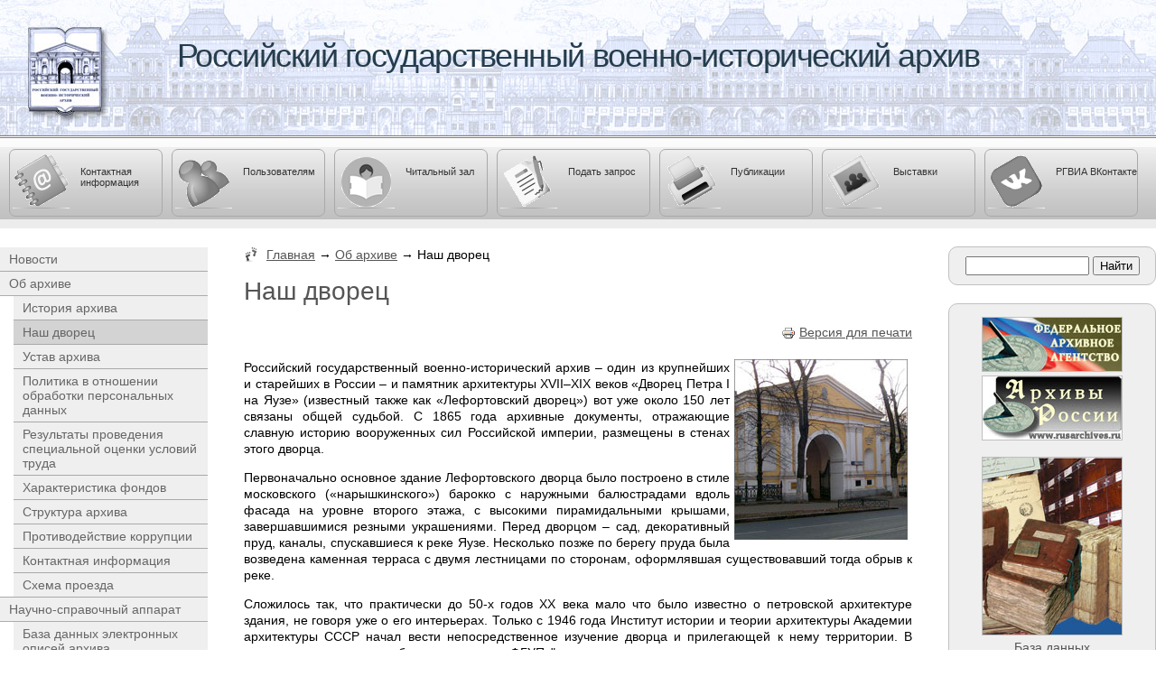

--- FILE ---
content_type: text/html; charset=utf-8
request_url: http://www.xn--80adcv1b.xn--p1ai/ob-arkhive/lefortovsky-dvorets.shtml
body_size: 84893
content:
<!DOCTYPE html PUBLIC "-//W3C//DTD XHTML 1.0 Strict//EN" "http://www.w3.org/TR/xhtml1/DTD/xhtml1-strict.dtd">
<html xmlns="http://www.w3.org/1999/xhtml" xml:lang="ru" lang="ru" dir="ltr">

<head>
<meta http-equiv="Content-Type" content="text/html; charset=utf-8" />
  <title>Наш дворец | Российский государственный военно-исторический архив</title>
  <meta http-equiv="Content-Type" content="text/html; charset=utf-8" />
<!-- Magic Zoom Plus Drupal 6 module version v2.16.10 [v1.2.16:v4.0.24] -->
<link type="text/css" href="/sites/all/modules/magiczoomplus/magiczoomplus.css" rel="stylesheet" media="screen" />
<script type="text/javascript" src="/sites/all/modules/magiczoomplus/magiczoomplus.js"></script>
<script type="text/javascript">
	MagicZoomPlus.options = {
		'expand-speed': 500,
		'restore-speed': -1,
		'expand-effect': 'back',
		'restore-effect': 'linear',
		'expand-align': 'screen',
		'expand-position': 'center',
		'expand-size': 'fit-screen',
		'background-color': '#000000',
		'background-opacity': 50,
		'background-speed': 200,
		'caption-speed': 250,
		'caption-position': 'bottom',
		'caption-height': 300,
		'caption-width': 300,
		'buttons': 'autohide',
		'buttons-position': 'auto',
		'buttons-display': 'previous, next, close',
		'loading-msg': 'Загрузка...',
		'loading-opacity': 75,
		'slideshow-effect': 'dissolve',
		'slideshow-speed': 800,
		'z-index': 10001,
		'expand-trigger': 'click',
		'restore-trigger': 'click',
		'expand-trigger-delay': 200,
		'opacity': 50,
		'zoom-width': 300,
		'zoom-height': 300,
		'zoom-position': 'inner',
		'selectors-change': 'click',
		'selectors-mouseover-delay': 60,
		'smoothing-speed': 40,
		'zoom-distance': 15,
		'zoom-fade-in-speed': 200,
		'zoom-fade-out-speed': 200,
		'fps': 25,
		'loading-position-x': -1,
		'loading-position-y': -1,
		'x': -1,
		'y': -1,
		'show-title': false,
		'selectors-effect': 'dissolve',
		'selectors-effect-speed': 400,
		'zoom-align': 'top',
		'zoom-window-effect': 'shadow',
		'selectors-class': '',
		'hint-text': 'Увеличить',
		'hint-opacity': 75,
		'initialize-on': 'load',
		'hint-position': 'tl',
		'right-click': 'true',
		'disable-zoom': true,
		'disable-expand': false,
		'keep-thumbnail': true,
		'show-loading': false,
		'slideshow-loop': true,
		'keyboard': true,
		'keyboard-ctrl': false,
		'drag-mode': false,
		'always-show-zoom': false,
		'smoothing': true,
		'opacity-reverse': false,
		'click-to-activate': false,
		'click-to-deactivate': false,
		'preload-selectors-small': true,
		'preload-selectors-big': true,
		'zoom-fade': true,
		'move-on-click': true,
		'preserve-position': false,
		'fit-zoom-window': true,
		'entire-image': false,
		'hint': true,
		'pan-zoom': true,
		'caption-source': 'span'
	}
</script>

<link rel="shortcut icon" href="/sites/default/files/zen_rgantd_favicon.jpg" type="image/x-icon" />
<meta name="description" content="Российский государственный военно-исторический архив – один из крупнейших и старейших в России – и памятник архитектуры ХVII–ХIX веков «Дворец Петра I на Яузе» (известный также как «Лефортовский дворец») вот уже около 150 лет связаны общей судьбой." />
<link rel="canonical" href="http://www.xn--80adcv1b.xn--p1ai/ob-arkhive/lefortovsky-dvorets.shtml" />
<meta name="revisit-after" content="1 day" />
  <link type="text/css" rel="stylesheet" media="all" href="/sites/default/files/css/css_8c9a6af8392bb0ccb1edf6f2744f3ed4.css" />
<link type="text/css" rel="stylesheet" media="print" href="/sites/default/files/css/css_210adbfc3ed956c6811da2a31af7babd.css" />
<!--[if IE]>
<link type="text/css" rel="stylesheet" media="all" href="/sites/all/themes/zen_rgantd/css/ie.css?F" />
<![endif]-->
<!--[if lte IE 6]>
<link type="text/css" rel="stylesheet" media="all" href="/sites/all/themes/zen_rgantd/css/ie6.css?F" />
<![endif]-->
  <script type="text/javascript" src="/sites/default/files/js/js_62563953944ea80ccca805300ebb029e.js"></script>
<script type="text/javascript">
<!--//--><![CDATA[//><!--
jQuery.extend(Drupal.settings, { "basePath": "/", "cron": { "basePath": "/poormanscron", "runNext": 1768516863 }, "extlink": { "extTarget": "_blank", "extClass": "ext", "extSubdomains": 1, "extExclude": "", "extInclude": "", "extAlert": 0, "extAlertText": "Внимание, эта ссылка ведет на внешний веб-сайт.\r\nПерейти по ссылке?", "mailtoClass": "mailto" } });
//--><!]]>
</script>
</head>
<body class="page not-front not-logged-in node-type-static-page page-ob-arkhive-lefortovsky-dvoretsshtml section-ob-arkhive two-sidebars">

  
  <div id="page-wrapper"><div id="page">

    <div id="header"><div class="section clearfix">

      
              <div id="name-and-slogan">
                                    <div id="site-name"><strong>
                <a href="/" title="Главная" rel="home"><span>Российский государственный военно-исторический архив</span></a>
              </strong></div>
                      
                  </div><!-- /#name-and-slogan -->
      
      
      
    </div></div><!-- /.section, /#header -->

    <div id="main-wrapper"><div id="main" class="clearfix with-navigation">

      <div id="content" class="column"><div class="section">

        
        
        <div class="breadcrumb"><a href="/" id="custom-breadcrumbs-home">Главная</a> → <a href="/ob-arkhive.shtml">Об архиве</a> → Наш дворец</div>                  <h1 class="title">Наш дворец</h1>
                                
        
        <div id="content-area">
          <div id="node-291" class="node node-type-static-page build-mode-full clearfix">
  
  
  
      <div class="meta">
      
              <div class="terms terms-inline"><ul class="links inline"><li class="taxonomy_term_280 first"><a href="/category/tegi/dvorets.shtml" rel="tag" title="">дворец</a></li>
<li class="taxonomy_term_278 last"><a href="/category/tegi/istoriya-arkhiva.shtml" rel="tag" title="">история архива</a></li>
</ul></div>
          </div>
  
  <div class="content">
    <span class="print-link"><span class="print_html"><a href="http://www.xn--80adcv1b.xn--p1ai/print/ob-arkhive/lefortovsky-dvorets.shtml" title="Показать версию для печати этой страницы." class="print-page" onclick="window.open(this.href); return false" rel="nofollow"><img src="/sites/all/modules/print/icons/print_icon.gif" alt="Версия для печати" title="Версия для печати" width="16" height="16" class="print-icon print-icon-margin" />Версия для печати</a></span></span><p><img src="/sites/default/files/pics/rgvia-1s.jpg" alt="Лефортовский дворец" title="Лефортовский дворец" hspace="5" align="right" />Российский государственный военно-исторический архив&nbsp;&ndash; один из крупнейших и старейших в России &ndash; и памятник архитектуры ХVII&ndash;ХIX&nbsp;веков &laquo;Дворец Петра&nbsp;I на Яузе&raquo; (известный также как &laquo;Лефортовский дворец&raquo;) вот уже около 150&nbsp;лет связаны общей судьбой. С 1865&nbsp;года архивные документы, отражающие славную историю вооруженных сил Российской империи, размещены в стенах этого дворца.</p>
<p>Первоначально основное здание Лефортовского дворца было построено в стиле московского (&laquo;нарышкинского&raquo;) барокко с наружными балюстрадами вдоль фасада на уровне второго этажа, с высокими пирамидальными крышами, завершавшимися резными украшениями. Перед дворцом &ndash; сад, декоративный пруд, каналы, спускавшиеся к реке Яузе. Несколько позже по берегу пруда была возведена каменная терраса с двумя лестницами по сторонам, оформлявшая существовавший тогда обрыв к реке.</p>
<p>Сложилось так, что практически до 50-х годов ХХ&nbsp;века мало что было известно о петровской архитектуре здания, не говоря уже о его интерьерах. Только с 1946&nbsp;года Институт истории и теории архитектуры Академии архитектуры СССР начал вести непосредственное изучение дворца и прилегающей к нему территории. В настоящее время эти работы продолжает ФГУП &quot;институт по реставрации памятником истории и культуры &quot;Спецпроектреставрация&quot;</p>
<table border="0" cellspacing="0" cellpadding="5" width="100%" align="right">
<tbody>
<tr>
<td align="center">
<div class="rtecenter"><a class="MagicZoomPlus" href="/sites/default/files/pics/rgvia-19.jpg"><img title="В.А. Тимин. Восточный фасад Лефортовского дворца со стороны реки Яузы в первую четверть XVIII&nbsp;века. Реконструкция. РГВИА" alt="В.А. Тимин. Восточный фасад Лефортовского дворца со стороны реки Яузы в первую четверть XVIII&nbsp;века. Реконструкция. РГВИА" width="800" height="255" src="/sites/default/files/pics/rgvia-19s.jpg" /><span>В.А. Тимин. Восточный фасад Лефортовского дворца со стороны реки Яузы в первую четверть XVIII&nbsp;века. Реконструкция. РГВИА</span></a></div>
</td>
</tr>
<tr>
<td align="center">
<div class="rtecenter"><font size="-1"><small>В.А. Тимин. Восточный фасад Лефортовского дворца со стороны реки Яузы <br />
            в первую четверть XVIII века. Реконструкция. РГВИА</small></font></div>
</td>
</tr>
</tbody>
</table>
<table border="0" cellspacing="0" cellpadding="5" width="100%" align="right">
<tbody>
<tr>
<td align="center">
<div class="rtecenter"><a class="MagicZoomPlus" href="/sites/default/files/pics/rgvia-20.jpg"><img title="В.А. Тимин. Восточный фасад Лефортовского дворца со стороны реки Яузы. Современный вид. РГВИА" alt="В.А. Тимин. Восточный фасад Лефортовского дворца со стороны реки Яузы. Современный вид. РГВИА" width="800" height="240" src="/sites/default/files/pics/rgvia-20s.jpg" /><span>В.А. Тимин. Восточный фасад Лефортовского дворца со стороны реки Яузы. Современный вид. РГВИА</span></a></div>
</td>
</tr>
<tr>
<td align="center">
<div class="rtecenter"><font size="-1"><small>В.А. Тимин. Восточный фасад Лефортовского дворца со стороны реки Яузы. <br />
            Современный вид. РГВИА</small></font></div>
</td>
</tr>
</tbody>
</table>
<p>Архивные изыскания, исследования самого здания помогают воссоздать многие замечательные и часто трагические события, происходившие здесь, которые, несомненно, отразились на его архитектурно-конструктивном облике.</p>
<table border="0" cellspacing="0" cellpadding="5" width="325" align="right">
<tbody>
<tr>
<td align="center">
<div class="rtecenter"><a class="MagicZoomPlus" href="/sites/default/files/pics/petr-i.jpg"><img title="Петр I" alt="Петр I" width="155" height="200" src="/sites/default/files/pics/petr-i-s.jpg" /><span>Петр&nbsp;I (портрет из собрания ГИМ)</span></a></div>
</td>
<td align="center">
<div class="rtecenter"><a class="MagicZoomPlus" href="/sites/default/files/pics/lefort.jpg"><img title="С.А. Летин. Генерал-адмирал Ф.Я.&nbsp;Лефорт. РГВИА" alt="С.А. Летин. Генерал-адмирал Ф.Я.&nbsp;Лефорт. РГВИА" width="150" height="200" src="/sites/default/files/pics/lefort-s.jpg" /><span>С.А. Летин. Генерал-адмирал Ф.Я.&nbsp;Лефорт. РГВИА</span></a></div>
</td>
</tr>
<tr>
<td align="center">
<div class="rtecenter"><font size="-1"><small>Петр&nbsp;I (портрет из собрания ГИМ)</small></font></div>
</td>
<td align="center">
<div class="rtecenter"><font size="-1"><small>С.А. Летин. Генерал-адмирал Ф.Я.&nbsp;Лефорт. РГВИА</small></font></div>
</td>
</tr>
</tbody>
</table>
<p>Итак, 24-летний царь Петр, ставший единовластным монархом (вскоре он одержит свою первую триумфальную победу&nbsp;&ndash; над турками под Азовом), задумал возвести в Немецкой слободе, этом &laquo;осколке Западной Европы&raquo; в Москве, дворец&nbsp;&ndash; центр общественных и государственных преобразований. Строительство началось 9&nbsp;марта 1697&nbsp;года, а 12&nbsp;февраля 1699&nbsp;года дворец был освящен и в нем праздновали новоселье. Хотя внутренняя отделка и не была завершена, сроки строительства выглядят поистине ударными даже по современным меркам. Работы велись под наблюдением и при участии самого царя &laquo;каменных дел мастером&raquo; Дмитрием Васильевичем Аксамитовым. О назначении дворца красноречиво говорил зал приемов&nbsp;&ndash; &laquo;большая столовая палата&raquo;&nbsp;&ndash; площадью 324&nbsp;квадратных метра, высотой 10&nbsp;метров, без сводов и опор, известный по гравюрам того времени. Официально дворец предназначался для ближайшего сподвижника Петра &ndash; Франца Яковлевича Лефорта, но 2&nbsp;марта 1699&nbsp;года в подаренном ему роскошном жилище Лефорт скончался. Дворцом, отошедшим в ведение Посольского приказа, распоряжался уже сам царь, и фактически здание стало его московской резиденцией. Здесь собственноручно Петр&nbsp;I укорачивал кафтаны и резал бороды московским боярам; отсюда берут начало петровские ассамблеи, на которых впервые появились &laquo;в свете&raquo; русские женщины; здесь собирались военные советы, принимались иностранные послы, шумели празднества, карнавалы и фейерверки. На какое-то время большой зал дворца был переоборудован под театр, где давала представления труппа комедиантов.</p>
<table border="0" cellspacing="0" cellpadding="5" width="182" align="left">
<tbody>
<tr>
<td align="center">
<div class="rtecenter"><a class="MagicZoomPlus" href="/sites/default/files/pics/menshikov.jpg"><img title="А.Д. Меншиков" alt="А.Д. Меншиков" width="162" height="200" src="/sites/default/files/pics/menshikov-s.jpg" /><span>А.Д. Меншиков (портрет из собрания ГИМ)</span></a></div>
</td>
</tr>
<tr>
<td align="center">
<div class="rtecenter"><font size="-1"><small>А.Д. Меншиков (портрет из собрания ГИМ)</small></font></div>
</td>
</tr>
</tbody>
</table>
<p>В 1707 году Петр&nbsp;I, увлеченный строительством новой столицы в Петербурге, подарил дворец на Яузе Александру Даниловичу Меншикову. Вдобавок царь пожаловал своему любимцу 2.000&nbsp;рублей, и новый хозяин сразу же начал перестройку здания. По проекту итальянского архитектора Фонтана к дворцу были пристроены двухэтажные галереи (флигели), образовавшие обширный прямоугольный двор. Вокруг двора по периметру галерей проходила открытая аркада (в ХIХ&nbsp;веке арки были заложены); возведена въездная арка, выходившая на улицу с &laquo;романтическим&raquo; названием Коровий Брод (ныне&nbsp;&ndash; <nobr>2-я Бауманская).</nobr> На сооружение этой части дворца, прообразом которой послужили итальянские &laquo;палаццо&raquo;, пошло 760&nbsp;возов кирпича и 416&nbsp;возов пильных досок; в ней же было расположено свыше 100&nbsp;жилых помещений, не считая хозяйственных. Во внутреннем убранстве использовался модный в XVIII&nbsp;столетии &laquo;китайский&raquo; стиль.</p>
<p>После опалы А.Д.&nbsp;Меншикова дворец стал называться &laquo;Лефортовским&raquo;. С весны 1728&nbsp;года&nbsp;&ndash; это резиденция Петра&nbsp;II. Здесь невероятно помпезно проходили торжества по случаю обручения юного царя с Екатериной Долгорукой; о мостовую именно этого дворца разбилась императорская корона, украшавшая карету невесты, что, по мнению москвичей, явилось плохой приметой; и в стенах этого дворца 19&nbsp;января 1730&nbsp;года (в день, на который было назначено бракосочетание) умер от оспы <nobr>14-летний</nobr> мальчик-царь, последний потомок рода Романовых по мужской линии. В тот же день в дворцовых покоях члены Верховного тайного совета начали сочинять свои &laquo;кондиции&raquo;, сначала подписанные, а затем отвергнутые новой императрицей.</p>
<p>В связи с коронацией Анны Иоанновны дворец был приведен в порядок, но выгорел вместе со всей Москвой в страшный пожар 29&nbsp;мая 1737&nbsp;года. По приказу государыни с 1739&nbsp;года Лефортовский дом вновь перестраивался архитектором Федотом Шаниным под общим руководством знаменитого Растрелли &ndash; был изменен архитектурный стиль, проведена полная реконструкция интерьеров. В середине 1740&nbsp;года, согласно резолюции обер-гоф-маршала императорского двора графа фон Левенвольда, перестала существовать и петровская &laquo;столовая палата&raquo; &ndash; были возведены новые капитальные стены, разделившие ее на ряд комнат; устроено дополнительное перекрытие, в результате чего появился третий этаж, получивший название &laquo;мезонина&raquo;. Некоторые исследователи усматривали в этой перестройке чуть ли не посягательство &laquo;немцев&raquo; на передовое наследие Петра Великого. Однако здесь скорее имел место обыкновенный расчет: зачем нужен огромный зал (к тому же обгорелый) в здании, которое больше не использовалось для приемов, зато всё чаще приспосабливалось под хозяйственные надобности (например, в 1734&ndash;1735&nbsp;годах в Лефортовском дворце шили обмундирование для русских войск, воевавших в Польше).</p>
<p>В 1742 году к коронации Елизаветы Петровны дворец в очередной раз спешно готовили к приему высоких гостей. Работами руководил командированный из Петербурга архитектор Земцов. Но у дочери Петра Великого не нашлось средств на основательный ремонт и достойное содержание отцовской резиденции: существенных изменений в облике дворца в этот период не последовало. Всё ограничилось только поверхностным подновлением ветшавшего здания, в котором тогда разместились императорская &laquo;сервизная&raquo; (хранилище и мастерская казенной серебряной посуды), &laquo;конфетная&raquo; (кондитерская), а также периодически &laquo;квартировались&raquo; чины Лейб-компании. Во время случившегося при них пожара 21&nbsp;января 1754&nbsp;года обгорели кровли всех четырех корпусов, около 40&nbsp;комнат перешли в разряд нежилых; в других пришлось менять окна, двери, полы &ndash; здание, хоть и наспех починенное, навсегда утратило свой парадный вид. Денег в казне на его восстановление по-прежнему не было. Заброшенный дворец дряхлел и разрушался &ndash; под действием снега и дождей сгнивали и падали части деревянных перекрытий, осыпалась со стен и потолков штукатурка, в сводах появились трещины.</p>
<p>Екатерина II сначала проявляла к дворцу интерес, даже намеревалась в нем жить. В 1766&ndash;1767&nbsp;годах выбранный ею архитектор князь Петр Макулов провел ремонт здания, и туда вселились служащие Дворцовой конторы и актеры театра. В тяжелое для Москвы время эпидемии чумы 1771&ndash;1772&nbsp;годов весь дворец был превращен в лазарет и карантин, куда свозились больные &laquo;моровой язвой&raquo; (замкнутая планировочная система оказалась удобной для этой цели). После ликвидации эпидемии и возвращения здания в дворцовое ведомство, императрица вернулась и к мысли об использовании дворца в Лефортове для своих приездов в Москву. Видимо, вдохновленная примером своего великого предшественника, Екатерина собственноручно пыталась начертать проект восстановления петровского зала. Но после составления сметы она решила, что лучше и даже, может быть, дешевле выстроить новый дворец. Когда же к финансовым расчетам присоединилось опасение зачумленности помещений дворца, императрица окончательно отказалась от намерения поселиться в нем.</p>
<table border="0" cellspacing="0" cellpadding="5" width="325" align="right">
<tbody>
<tr>
<td align="center">
<div class="rtecenter"><a class="MagicZoomPlus" href="/sites/default/files/pics/rgvia-plan-moscow-1780.jpg"><img title="План 19-й части города Москвы. 1780-е годы. РГВИА" alt="План 19-й части города Москвы. 1780-е годы. РГВИА" width="300" height="193" src="/sites/default/files/pics/rgvia-plan-moscow-1780s.jpg" /><span>План 19-й части города Москвы, предместья за Земляным городом &ndash; &laquo;улица, называемая Рыкова&raquo; и &laquo;Желтый дворец, при коем двор и сад&raquo; (красный цвет означает, что строение каменное). 1780-е годы. РГВИА</span></a></div>
</td>
</tr>
<tr>
<td align="center">
<div class="rtecenter"><font size="-1"><small>План 19-й части города Москвы, предместья </small></font></div>
<div class="rtecenter"><font size="-1"><small>за Земляным городом &ndash; &laquo;улица, называемая Рыкова&raquo; </small></font></div>
<div class="rtecenter"><font size="-1"><small>и &laquo;Желтый дворец, при коем двор и сад&raquo; (красный цвет означает, что строение каменное). 1780-е годы. РГВИА</small></font></div>
</td>
</tr>
</tbody>
</table>
<p>В 1774 году был проведен ремонт, после которого в Лефортовском дворце снова разместили театральных служителей. Качество работ оказалось низким. Уже в 1770-е годы дом требовал частичного, в 1780-е &ndash; капитального ремонта, а в 1790-е его состояние оценивалось как аварийное. Кровля, протекавшая много лет, сгнила и местами провалилась вместе с потолками, стены и своды грозили &laquo;падением&raquo;, обрушился верх на одной из галерей.</p>
<p>Последним императором, которого интересовал Лефортовский дворец, был Павел&nbsp;I, решивший разместить в нем свою свиту на время коронации. Строительно-ремонтными работами во дворце тогда руководил выдающийся русский архитектор Матвей Федорович Казаков. При нем фасады здания приобрели строгие классические формы, изменился декор ансамбля, были заложены аркады флигелей и боковые проезды, а во дворе появились два новых здания (так называемые &laquo;циркумференции&raquo;), фасады которых обрамлены плоскими арками. Этот мотив декора в упрощенной форме заимствован с фасадов флигелей. Вновь возведенные постройки, имея в плане четверть дуги, расположились напротив главного дома и использовались для хозяйственных нужд. Внутри двора они образовали парадную полуциркульную площадь, одновременно закрыв собой вид на служебные помещения во флигелях.</p>
<p>С той поры, по завершении всех перестроек, основное здание дворца представляет собой замкнутый четырехугольник с внутренним двором и двумя проездными арками, состоящий из соединенных между собой корпусов. В начале ХIХ&nbsp;века М.Ф.&nbsp;Казаков вынашивал грандиозный план по созданию единого архитектурного комплекса из Лефортовского дворца и находившихся по бокам от него Слободского дворца и Марлинского дома. К сожалению, а, может быть, и к счастью для общей судьбы здания и архива, замысел этот остался нереализованным.</p>
<p>В Отечественную войну 1812&nbsp;года в стенах дворца некоторое время располагался госпиталь, где были размещены доставленные с Бородинского сражения раненые, а преосвященный Августин провел здесь молебен с водосвятием в утешение всех скорбящих перед чудотворными иконами Иверской и Смоленской Богоматери.</p>
<p>Во время московского пожара 1812&nbsp;года дворец полностью обгорел, но лишенные крова москвичи ютились в его развалинах. Здание оставалось бесхозным, постепенно приходило в упадок, а &laquo;населением&raquo; сплошь покрывшегося дикой растительностью дворца стали &laquo;стаи птиц и толпы жуликов&raquo;. Добропорядочные граждане опасались появляться в этом районе, особенно в ночное время. Такое положение сохранялось до середины <nobr>20-х годов</nobr> XIX&nbsp;века.</p>
<p>При императоре Николае&nbsp;I многострадальное здание из дворцового было передано в распоряжение военного ведомства. Известно, что в этот период в нижнем этаже размещались квартиры служащих подвижных инвалидных рот. С 1826&nbsp;года Лефортовский дворец формально находился в ведении Московского военного госпиталя (проживавшие здесь инвалиды и являлись госпитальной прислугой), однако средств на ремонтно-восстановительные работы госпитальным и городским властям не удалось получить ни в 1828&nbsp;году&nbsp;&ndash; в связи с начавшейся русско-турецкой войной, &ndash; ни в 1830. Каждый раз финансирование проекта откладывалось до лучших времен.</p>
<p>В 1835 году здание дворца решено предоставить военно-учебным заведениям; в нем должны были быть устроены квартиры для офицеров, чиновников и учителей обоих Московских кадетских корпусов &ndash; 1-го и 2-го. В 1838&ndash;1840&nbsp;годах Строительный комитет 1-го округа корпуса инженеров военных поселений провел необходимые работы, причем к &laquo;решительному осмотру&raquo; дворца на предмет его пригодности для жилья был привлечен известный зодчий профессор архитектуры Тон. После этого временные квартиры во дворце получили две роты неранжированного батальона 2-го учебного карабинерного полка. Очередной строительный сезон начался в 1848 и завершился в 1851&nbsp;годах, однако по причине различных проволочек и переделок новоселье квартирантов &ndash; кадетских офицеров и преподавателей&nbsp;&ndash; состоялось лишь в 1853&nbsp;году. С учебой и досугом московских кадет дворец был связан до 1864&nbsp;года, пока кадетские корпуса не были реорганизованы в военные гимназии. В 1865&ndash;1867&nbsp;годах здание перешло к военным инженерам, в ведение Окружного инженерного управления Московского военного округа.</p>
<table border="0" cellspacing="0" cellpadding="5" width="325" align="left">
<tbody>
<tr>
<td align="center">
<div class="rtecenter"><a class="MagicZoomPlus" href="/sites/default/files/pics/rgvia-lefortovo.jpg"><img title="Лефортовский и Слободской дворцы на рубеже XIX&ndash;XX веков. РГВИА" alt="Лефортовский и Слободской дворцы на рубеже XIX&ndash;XX веков. РГВИА" width="300" height="167" src="/sites/default/files/pics/rgvia-lefortovo-s.jpg" /><span>Лефортовский и Слободской дворцы на рубеже XIX&ndash;XX веков. РГВИА</span></a></div>
</td>
</tr>
<tr>
<td align="center">
<div class="rtecenter"><font size="-1"><small>Лефортовский и Слободской дворцы </small></font></div>
<div class="rtecenter"><font size="-1"><small>на рубеже XIX&ndash;XX веков. РГВИА</small></font></div>
</td>
</tr>
</tbody>
</table>
<p>С начала 60-х годов ХIХ&nbsp;века возникла идея размещения в Лефортовском дворце Московского отделения архива Инспекторского департамента Военного министерства, созданного еще в феврале 1819&nbsp;года и впоследствии преобразованного в Московское отделение Общего архива Главного штаба. Первоначально он располагался в Кремле в здании Правительствующего Сената, но уже к 1830&nbsp;году стала ощущаться нехватка помещений. <nobr>К 1850-м</nobr> годам вопрос о поиске дополнительных &laquo;казенных&raquo; площадей для документов встал необыкновенно остро. Следует отметить, что попытка разместить в стенах Лефортовского дворца архивохранилище уже предпринималась: в 1806&nbsp;году сюда из Кремля были перевезены документы Военной конторы, упраздненной в 1797&nbsp;году. Они погибли в огне пожара 1812&nbsp;года.</p>
<p>И всё-таки идея о размещении архива в столь мемориальном месте воплотилась через 60&nbsp;лет. К сентябрю 1865&nbsp;года вопрос о перевозке Московского отделения Общего&nbsp;архива Главного штаба во дворец решился положительным образом. Кроме этого, в здании сосуществовали Военно-гласное судопроизводство (в помещении над въездной аркой со стороны Яузы), классы Военно-фельдшерской школы, а также квартиры чиновников 2-й Московской инженерной дистанции, госпитального и других ведомств.</p>
<p>С момента размещения в Лефортовском дворце Московского отделения Общего архива Главного штаба он также стал именоваться &laquo;Лефортовским&raquo;. Тогда же рассматривалось предложение образовать на базе Лефортовского так называемый &laquo;Сводный&raquo; или &laquo;Сборный архив военного ведомства&raquo;, в который бы вошли исторические материалы всех управлений Военного министерства. По мере поступления документов производилось дальнейшее переоборудование выделяемых площадей под архивохранилища, шло постепенное вытеснение &laquo;посторонних&raquo; жильцов и организаций. Полуциркульные строения были выделены под квартиры для архивных служащих, которые своими силами провели расчистку двора, облагородили территорию, разбив цветники и высадив фруктовые деревья.</p>
<table border="0" cellspacing="0" cellpadding="5" width="325" align="right">
<tbody>
<tr>
<td align="center">
<div class="rtecenter"><a class="MagicZoomPlus" href="/sites/default/files/pics/rgvia-1904.jpg"><img title="Лефортовский дворец (внутри двора) после циклона 16&nbsp;(29)&nbsp;июня 1904&nbsp;года. РГВИА" alt="Лефортовский дворец (внутри двора) после циклона 16&nbsp;(29)&nbsp;июня 1904&nbsp;года. РГВИА" width="300" height="200" src="/sites/default/files/pics/rgvia-1904s.jpg" /><span>Лефортовский дворец (внутри двора) после циклона 16&nbsp;(29)&nbsp;июня 1904&nbsp;года. РГВИА</span></a></div>
</td>
</tr>
<tr>
<td align="center">
<div class="rtecenter"><font size="-1"><small>Лефортовский дворец (внутри двора) после циклона 16&nbsp;(29)&nbsp;июня 1904&nbsp;года. РГВИА</small></font></div>
</td>
</tr>
</tbody>
</table>
<p>Со временем стало ясно, что приспособление здания под архив без должной реконструкции вызывает крайне негативные последствия. Полы и балки межэтажных перекрытий гнили; стеллажи, загруженные делами, приходилось укреплять деревянными подпорками. Уже с 1875 года на повестке дня стояла задача о проведении основательного поэтапного ремонта в помещениях, занимаемых архивом. Но по-настоящему к капитальным работам военное ведомство смогло приступить лишь в 1913&ndash;1914&nbsp;годах. Первая мировая война не позволила завершить всё задуманное в полном объеме.</p>
<p>Октябрьские события 1917&nbsp;года, радикальная реформа архивного дела в советской России, ликвидировавшая все ведомственные архивы, а документы объявившая всенародным достоянием, включив их в состав Единого государственного архивного фонда (ЕГАФ), положили начало объединению военных архивов, разбросанных по многим городам. На первом этапе реформы все военные архивы России вошли в состав Военно-морской секции ЕГАФ.</p>
<p>В течение 1918&nbsp;года в Москву из Петрограда был перевезен Военно-ученый архив, образованный в 1797&nbsp;году как Собственное Его Императорского Величества депо карт. В 1924&nbsp;году, в целях сосредоточения военно-исторических документов, создания лучших условий их хранения, описания и использования, Коллегия Центрархива РСФСР приняла решение о концентрации материалов всех военных учреждений за дореволюционный период в Лефортовском архиве.</p>
<p>Однако до 1925 года Лефортовский, Военно-ученый, Московский военно-окружной (образованный в 1860-е годы при штабе Московского военного округа) архивы, Центральное хранилище военно-исторических дел действующей армии и другие хранилища документов Первой мировой войны 1914&ndash;1918 годов фактически существовали раздельно. С ликвидацией в апреле 1925 года Управления Военно-морской секции ЕГАФ перечисленные архивы были объединены под крышей Лефортовского дворца в Военно-исторический архив РСФСР&nbsp;(с&nbsp;1933 &ndash; ЦВИА&nbsp;СССР, с&nbsp;1941&nbsp;&ndash; ЦГВИА&nbsp;СССР, с 1992&nbsp;&ndash; РГВИА). С этого времени активизировалась работа по приспособлению здания под нужды архива.</p>
<p>Большие объемы перемещаемых документов, проведение ремонтных работ, оснащение помещений необходимым оборудованием требовали значительного вложения сил и средств, которых катастрофически не хватало. В 1936&nbsp;году в постановлении Бюро КПК &laquo;О состоянии Центрального военно-исторического архива&raquo; констатируется, что &laquo;материально архив обеспечен совершенно неудовлетворительно&raquo;. Проверка его состояния, проведенная Комиссией партийного контроля при ЦК ВКП(б), показала: &laquo;Помещение Центрального военно-исторического архива &ndash; здание бывшего Лефортовского дворца &ndash; построено свыше 200&nbsp;лет тому назад и уже несколько десятков лет не имело ремонта. Крыша проржавела, во многих местах протекает, стены здания облуплены, потолок закопчен, пол во многих местах прогнил. Ни отопления, ни освещения в помещениях архива нет, поэтому архив имеет возможность работать только летом. Осенью и зимой вся работа по учету свертывается, так как в помещениях царит холод и мрак. В результате такого материального обеспечения архива &ndash; хранение документов безобразное, бумага быстро портится, изнашивается, документы гибнут&raquo;. Конкретные же меры по улучшению состояния архива стало возможным предпринять только по окончании Великой Отечественной войны. В 1947&nbsp;году здание дворца взято на учет как памятник архитектуры. Тогда же были заложены или обновлены основные инженерно-технические системы.</p>
<table border="0" cellspacing="0" cellpadding="5" width="100%" align="right">
<tbody>
<tr>
<td align="center">
<div class="rtecenter"><a class="MagicZoomPlus" href="/sites/default/files/pics/rgvia-XX-1.jpg"><img title="Лефортовский дворец в 1930-е &ndash; 1950-е годы. РГВИА" alt="Лефортовский дворец в 1930-е &ndash; 1950-е годы. РГВИА" width="200" height="125" src="/sites/default/files/pics/rgvia-XX-1s.jpg" /><span>Лефортовский дворец в 1930-е &ndash; 1950-е годы. РГВИА</span></a></div>
</td>
<td align="center">
<div class="rtecenter"><a class="MagicZoomPlus" href="/sites/default/files/pics/rgvia-XX-2.jpg"><img title="Лефортовский дворец в 1930-е &ndash; 1950-е годы. РГВИА" alt="Лефортовский дворец в 1930-е &ndash; 1950-е годы. РГВИА" width="200" height="125" src="/sites/default/files/pics/rgvia-XX-2s.jpg" /><span>Лефортовский дворец в 1930-е &ndash; 1950-е годы. РГВИА</span></a></div>
</td>
<td align="center">
<div class="rtecenter"><a class="MagicZoomPlus" href="/sites/default/files/pics/rgvia-XX-3.jpg"><img title="Лефортовский дворец в 1930-е &ndash; 1950-е годы. РГВИА" alt="Лефортовский дворец в 1930-е &ndash; 1950-е годы. РГВИА" width="200" height="125" src="/sites/default/files/pics/rgvia-XX-3s.jpg" /><span>Лефортовский дворец в 1930-е &ndash; 1950-е годы. РГВИА</span></a></div>
</td>
<td align="center">
<div class="rtecenter"><a class="MagicZoomPlus" href="/sites/default/files/pics/rgvia-XX-4.jpg"><img title="Лефортовский дворец в 1930-е &ndash; 1950-е годы. РГВИА" alt="Лефортовский дворец в 1930-е &ndash; 1950-е годы. РГВИА" width="200" height="125" src="/sites/default/files/pics/rgvia-XX-4s.jpg" /><span>Лефортовский дворец в 1930-е &ndash; 1950-е годы. РГВИА</span></a></div>
</td>
</tr>
<tr>
<td align="center" colspan="4">
<div class="rtecenter"><font size="-1"><small>Лефортовский дворец в 1930-е &ndash; 1950-е годы. РГВИА</small></font></div>
</td>
</tr>
</tbody>
</table>
<p>Необходимо отметить, что с момента размещения во дворце архива его руководителями планомерно предпринимались попытки выселить чиновников различных ведомств и других лиц, находившихся на территории комплекса (так перед войной 1941&ndash;1945&nbsp;годов дворец населяли более трехсот квартирантов, что существенно осложняло деятельность архивного учреждения). Последние жильцы покинули исторические &laquo;палаты&raquo; только в конце <nobr>1970-х годов.</nobr> Примерно тогда же с территории архива были выведены лаборатории расположенного рядом МВТУ имени Н.Э.&nbsp;Баумана, хотя в середине 1960-х годов даже существовал проект строительства нового здания для архива и передачи дворца во владение МВТУ (со временем от данного плана отказались). Освобожденные помещения переоборудованы под нужды архива.</p>
<p>Сотрудники РГВИА ведут постоянную работу не только по обеспечению сохранности сосредоточенных здесь богатейших документальных коллекций, но и своего здания &ndash; памятника истории и культуры. С 1976&nbsp;года началась планомерная научная реставрация здания, продолжавшаяся до середины 1980&nbsp;годов. В конце <nobr>1990-х годов</nobr> реставрация была возобновлена, что позволяет архивистам РГВИА надеяться, что главная задача, стоящая перед ними &ndash; &laquo;хранить вечно&raquo;, &ndash; будет выполнена.</p>
<table border="0" cellspacing="0" cellpadding="5" width="100%" align="right">
<tbody>
<tr>
<td align="center">
<div class="rtecenter"><a class="MagicZoomPlus" href="/sites/default/files/pics/rgvia-21.jpg"><img title="Лефортовский дворец. Общий вид со стороны Яузы." alt="Лефортовский дворец. Общий вид со стороны Яузы." width="266" height="200" src="/sites/default/files/pics/rgvia-21s.jpg" /><span>Лефортовский дворец. Общий вид со стороны Яузы.</span></a>&nbsp; &nbsp;<a class="MagicZoomPlus" href="/sites/default/files/pics/rgvia-22.jpg"><img title="Лефортовский дворец. Арка главного корпуса." alt="Лефортовский дворец. Арка главного корпуса." width="267" height="200" src="/sites/default/files/pics/rgvia-22s.jpg" /><span>Лефортовский дворец. Арка главного корпуса.</span></a>&nbsp; &nbsp;<a class="MagicZoomPlus" href="/sites/default/files/pics/rgvia-23.jpg"><img title="Лефортовский дворец. Фрагменты стен (заложенной аркады) терракотовой и желтой окраски." alt="Лефортовский дворец. Фрагменты стен (заложенной аркады) терракотовой и желтой окраски." width="273" height="200" src="/sites/default/files/pics/rgvia-23s.jpg" /><span>Лефортовский дворец. Фрагменты стен (заложенной аркады) терракотовой и желтой окраски.</span></a></div>
</td>
</tr>
<tr>
<td align="center">
<div class="rtecenter"><a class="MagicZoomPlus" href="/sites/default/files/pics/rgvia-24.jpg"><img title="Лефортовский дворец. Главная аллея." alt="Лефортовский дворец. Главная аллея." width="266" height="200" src="/sites/default/files/pics/rgvia-24s.jpg" /><span>Лефортовский дворец. Главная аллея.</span></a>&nbsp; &nbsp;<a class="MagicZoomPlus" href="/sites/default/files/pics/rgvia-25.jpg"><img title="Лефортовский дворец. Общий вид со стороны Яузы." alt="Лефортовский дворец. Фасад." width="266" height="200" src="/sites/default/files/pics/rgvia-25s.jpg" /><span>Лефортовский дворец. Фасад.</span></a>&nbsp; &nbsp;<a class="MagicZoomPlus" href="/sites/default/files/pics/rgvia-26.jpg"><img title="Лефортовский дворец. Капитель колонны &laquo;меншиковских&raquo; флигелей." alt="Лефортовский дворец. Капитель колонны &laquo;меншиковских&raquo; флигелей." width="208" height="200" src="/sites/default/files/pics/rgvia-26s.jpg" /><span>Лефортовский дворец. Капитель колонны &laquo;меншиковских&raquo; флигелей.</span></a></div>
</td>
</tr>
<tr>
<td align="center">
<div class="rtecenter"><a class="MagicZoomPlus" href="/sites/default/files/pics/rgvia-27.jpg"><img title="Лефортовский дворец. Мемориально-охранная доска на стене дворца." alt="Лефортовский дворец. Мемориально-охранная доска на стене дворца." width="177" height="200" src="/sites/default/files/pics/rgvia-27s.jpg" /><span>Лефортовский дворец. Мемориально-охранная доска на стене дворца.</span></a>&nbsp; &nbsp;<a class="MagicZoomPlus" href="/sites/default/files/pics/vasiliev.jpg"><img title="Лефортовский дворец. Мемориальная доска режиссера С.Д.&nbsp;Васильева, автора художественного фильма &laquo;Чапаев&raquo;." alt="Лефортовский дворец. Мемориальная доска режиссера С.Д.&nbsp;Васильева, автора художественного фильма &laquo;Чапаев&raquo;." width="266" height="200" src="/sites/default/files/pics/vasiliev-s.jpg" /><span>Лефортовский дворец. Мемориальная доска режиссера С.Д.&nbsp;Васильева, автора художественного фильма &laquo;Чапаев&raquo;.</span></a>&nbsp; &nbsp;<a class="MagicZoomPlus" href="/sites/default/files/pics/rgvia-28.jpg"><img title="Предметы, найденные в ходе ремонтно-восстановительных работ на территории Лефортовского дворца (РГВИА)." alt="Предметы, найденные в ходе ремонтно-восстановительных работ на территории Лефортовского дворца (РГВИА)." width="336" height="200" src="/sites/default/files/pics/rgvia-28s.jpg" /><span>Предметы, найденные в ходе ремонтно-восстановительных работ на территории Лефортовского дворца (РГВИА): донце и горлышки стеклянных бутылок (XVIII&nbsp;в.), печные изразцы из цветной керамики (XVII&ndash;XVIII&nbsp;в.), аптечные склянки, костяные ручки от щеток (XVIII&ndash;XX&nbsp;в.), латунные печати: заведующего хозяйством 2-го парка 10-го паркового артиллерийского дивизиона (1916&ndash;1917&nbsp;гг.) и командира инженерного батальона 2-й стрелковой дивизии советской &laquo;Армии освобождения Латвии&raquo; (1919&nbsp;г.), кованое крепление для водостока, подкова тягловой лошади, строительные клинья и болт (XVIII&ndash;XX&nbsp;в.), железный циркуль и латунный перстень с емкостью для печати (XVIII&ndash;XIX&nbsp;в.), фрагменты белокаменного декора (&laquo;аксамитовский виноград&raquo;) (XVII&ndash;XVIII&nbsp;в.).</span></a></div>
</td>
</tr>
</tbody>
</table>
  </div>

  </div><!-- /.node -->
        </div>

        
        
      </div></div><!-- /.section, /#content -->

              <div id="navigation"><div class="section clearfix">

          
          <div class="region region-navigation">
  <div id="block-block-5" class="block block-block first region-odd odd region-count-1 count-7">
  
  <div class="content">
    <div class="bg">&nbsp;</div>
<p><a href="/ob-arkhive/kontaktnaya-informatsiya.shtml">Контактная информация</a></p>
  </div>

  </div><!-- /.block -->
<div id="block-block-7" class="block block-block region-even even region-count-2 count-8">
  
  <div class="content">
    <div class="bg">&nbsp;</div>
<p><a href="/polzovatelyam.shtml">Пользователям</a></p>
  </div>

  </div><!-- /.block -->
<div id="block-block-24" class="block block-block region-odd odd region-count-3 count-9">
  
  <div class="content">
    <div class="bg">&nbsp;</div>
<p><a href="/informatsiya-dlya-polzovatelei-chitalnykh-zalov-rgvia.shtml">Читальный зал</a></p>
  </div>

  </div><!-- /.block -->
<div id="block-block-23" class="block block-block region-even even region-count-4 count-10">
  
  <div class="content">
    <div class="bg">&nbsp;</div>
<p><a href="http://ргвиа.рф/tematicheskie-zaprosy.shtml">Подать запрос</a></p>
  </div>

  </div><!-- /.block -->
<div id="block-block-13" class="block block-block region-odd odd region-count-5 count-11">
  
  <div class="content">
    <div class="bg">&nbsp;</div>
<p><a href="/publikatsii.shtml">Публикации</a></p>
  </div>

  </div><!-- /.block -->
<div id="block-block-6" class="block block-block region-even even region-count-6 count-12">
  
  <div class="content">
    <div class="bg">&nbsp;</div>
<p><a href="/vystavki.shtml">Выставки</a></p>
  </div>

  </div><!-- /.block -->
<div id="block-block-22" class="block block-block last region-odd odd region-count-7 count-13">
  
  <div class="content">
    <div class="bg">&nbsp;</div>
<p><a href="https://vk.com/public204153097">РГВИА ВКонтакте</a></p>
  </div>

  </div><!-- /.block -->
</div><!-- /.region -->

        </div></div><!-- /.section, /#navigation -->
      
      <div class="region region-sidebar-first column sidebar"><div class="section">
  <div id="block-menu-secondary-links" class="block block-menu first last region-odd odd region-count-1 count-1">
      <h2 class="title">Основное меню</h2>
  
  <div class="content">
    <ul class="menu"><li class="leaf first"><a href="/novosti.shtml" title="">Новости</a></li>
<li class="expanded active-trail"><a href="/ob-arkhive.shtml" title="Об архиве">Об архиве</a><ul class="menu"><li class="leaf first"><a href="/ob-arkhive/history.shtml" title="">История архива</a></li>
<li class="leaf active-trail"><a href="/ob-arkhive/lefortovsky-dvorets.shtml" title="Наш дворец" class="active">Наш дворец</a></li>
<li class="leaf"><a href="/ob-arkhive/ustav.shtml" title="Устав федерального казенного учреждения «Российский государственный военно-исторический архив»">Устав архива</a></li>
<li class="leaf"><a href="/politika-v-otnoshenii-obrabotki-personalnykh-dannykh.shtml" title="Политика в отношении обработки персональных данных">Политика в отношении обработки персональных данных</a></li>
<li class="leaf"><a href="/rezultaty-provedeniya-spetsialnoi-otsenki-uslovii-truda.shtml" title="Результаты проведения специальной оценки условий труда">Результаты проведения специальной оценки условий труда</a></li>
<li class="leaf"><a href="/ob-arkhive/kharakteristika-fondov.shtml" title="Характеристика фондов">Характеристика фондов</a></li>
<li class="leaf"><a href="/ob-arkhive/struktura.shtml" title="Структура архива">Структура архива</a></li>
<li class="leaf"><a href="/ob-arkhive/protivodeistvie-korruptsii.shtml" title="Противодействие коррупции">Противодействие коррупции</a></li>
<li class="leaf"><a href="/ob-arkhive/kontaktnaya-informatsiya.shtml" title="Контактная информация">Контактная информация</a></li>
<li class="leaf last"><a href="/ob-arkhive/shema-proezda.shtml" title="Схема проезда">Схема проезда</a></li>
</ul></li>
<li class="expanded"><a href="/nsa.shtml" title="">Научно-справочный аппарат</a><ul class="menu"><li class="leaf first"><a href="/nsa/perechen-fondov.shtml" title="База данных электронных описей архива">База данных электронных описей архива</a></li>
<li class="leaf"><a href="/nsa/putevoditeli.shtml" title="Путеводители">Путеводители</a></li>
<li class="leaf"><a href="/nsa/vnutriarkhivnye-spravochniki.shtml" title="Внутриархивные справочники">Внутриархивные справочники</a></li>
<li class="leaf last"><a href="/nsa/tematicheskie-perechni.shtml" title="Тематические перечни">Тематические перечни</a></li>
</ul></li>
<li class="expanded"><a href="/polzovatelyam.shtml" title="Пользователям">Пользователям</a><ul class="menu"><li class="leaf first"><a href="/polzovatelyam/genealogicheskie-i-biograficheskie-issledovaniya.shtml" title="О возможности проведения генеалогических и биографических исследований на базе документов РГВИА">Генеалогические и биографические исследования</a></li>
<li class="leaf"><a href="/tematicheskie-zaprosy.shtml" title="Тематические запросы">Тематические запросы</a></li>
<li class="leaf"><a href="/polzovatelyam/pravila-raboty-v-chitalnom-zale.shtml" title="Порядок использования архивных документов в государственных и муниципальных архивах РФ">Порядок использования архивных документов в государственных и муниципальных архивах РФ</a></li>
<li class="leaf"><a href="/informatsiya-dlya-polzovatelei-chitalnykh-zalov-rgvia.shtml" title="Информация для пользователей читальных залов РГВИА">Информация для пользователей читальных залов РГВИА</a></li>
<li class="leaf last"><a href="/polzovatelyam/preiskurant-platnykh-rabot-i-uslug.shtml" title="Услуги">Прейскурант платных услуг</a></li>
</ul></li>
<li class="collapsed"><a href="/publikatsii.shtml" title="Публикации">Публикации</a></li>
<li class="leaf"><a href="/vystavki.shtml" title="Выставки">Выставки</a></li>
<li class="leaf"><a href="/sitemap.shtml" title="">Карта сайта</a></li>
<li class="leaf last"><a href="/pishite-nam.shtml" title="">Пишите нам</a></li>
</ul>  </div>

  </div><!-- /.block -->
</div></div><!-- /.section, /.region -->

      <div class="region region-sidebar-second column sidebar"><div class="section">
  <div id="block-search-0" class="block block-search first region-odd even region-count-1 count-2">
  
  <div class="content">
    <form action="/ob-arkhive/lefortovsky-dvorets.shtml"  accept-charset="UTF-8" method="post" id="search-block-form">
<div><div class="container-inline">
  <div class="form-item" id="edit-search-block-form-1-wrapper">
 <label for="edit-search-block-form-1">Поиск по сайту: </label>
 <input type="text" maxlength="128" name="search_block_form" id="edit-search-block-form-1" size="15" value="" title="Введите ключевые слова для поиска." class="form-text" />
</div>
<input type="submit" name="op" id="edit-submit" value="Найти"  class="form-submit" />
<input type="hidden" name="form_build_id" id="form-0vYH5u5-LEspJlqrfcVHGgn4sp7Fmr0QcEbvHwRqgMI" value="form-0vYH5u5-LEspJlqrfcVHGgn4sp7Fmr0QcEbvHwRqgMI"  />
<input type="hidden" name="form_id" id="edit-search-block-form" value="search_block_form"  />
</div>

</div></form>
  </div>

  </div><!-- /.block -->
<div id="block-block-12" class="block block-block region-even odd region-count-2 count-3">
  
  <div class="content">
    <p><a href="https://archives.gov.ru/" target="_blank"><img src="/sites/default/files/pics/rosarhiv-banner.jpg" alt="Федеральное архивное агентство. Официальный сайт." title="Федеральное архивное агентство. Официальный сайт." width="154" height="59" /></a><a href="https://rusarchives.ru" target="_blank"><img src="/sites/default/files/pics/portal-banner.jpg" alt="Портал Архивы России" title="Портал Архивы России" width="154" height="70" /></a></p>
<p class="rtecenter"><a href="http://бд.ргвиа.рф/" target="_blank"><img src="/sites/default/files/pics/bd-opis.jpg" width="154" alt="База данных электронных описей РГВИА" title="База данных электронных описей РГВИА" /></a><br />
<a href="http://бд.ргвиа.рф/" target="_blank">База данных <br />
электронных описей РГВИА</a></p>
<p class="rtecenter"><a href="http://unikdoc.rusarchives.ru/"><img src="/sites/default/files/pics/gosreestr_mini.jpg" width="154" height="138" alt="Государственный реестр уникальных документов Архивного Фонда Российской Федерации" title="Государственный реестр уникальных документов Архивного Фонда Российской Федерации" /></a><br />
<small><a href="https://unikdoc.rusarchives.ru/">Государственный реестр <br />
уникальных документов <br />
Архивного Фонда <br />
Российской Федерации</a></small></p>
  </div>

  </div><!-- /.block -->
<div id="block-block-19" class="block block-block region-odd even region-count-3 count-4">
  
  <div class="content">
    <p class="rtecenter"><a href="http://ргвиа.рф/virtualnaya-vystavka-k-100-letiyu-gosudarstvennoi-arkhivnoi-sluzhby-rossii"><img src="/sites/default/files/pics/2018-05-31-rgvia-00.jpg" width="154" alt="Виртуальная выставка &laquo;Мы дышим светом отживших веков&raquo;. К 100-летию государственной архивной службы России" title="Виртуальная выставка &laquo;Мы дышим светом отживших веков&raquo;. К 100-летию государственной архивной службы России" /></a><br />
<small><a href="http://ргвиа.рф/virtualnaya-vystavka-k-100-letiyu-gosudarstvennoi-arkhivnoi-sluzhby-rossii">Виртуальная выставка <br />
&laquo;Мы дышим светом отживших веков&raquo;. <br />
К 100-летию государственной <br />
архивной службы России</a></small></p>
<p class="rtecenter"><a href="http://ргвиа.рф/virtualnaya-vystavka-dokumentalnaya-zhemchuzhina-k-220-letiyu-voenno-uchenogo-arkhiva.shtml"><img src="/sites/default/files/pics/rgvia-220-let-vua_s.jpg" width="154" alt="Виртуальная выставка &laquo;Документальная жемчужина&raquo;. К 220-летию Военно-ученого архива" title="Виртуальная выставка &laquo;Документальная жемчужина&raquo;. К 220-летию Военно-ученого архива" /></a><br />
<small><a href="http://ргвиа.рф/virtualnaya-vystavka-dokumentalnaya-zhemchuzhina-k-220-letiyu-voenno-uchenogo-arkhiva.shtml">Виртуальная выставка <br />
&laquo;Документальная жемчужина&raquo;. <br />
К 220-летию Военно-ученого архива</a></small></p>
<p class="rtecenter"><a href="http://ргвиа.рф/virtualnaya-vystavka-plamya-v-okopakh.shtml"><img src="/sites/default/files/pics/2017-05-rgvia-ss.jpg" width="154" alt="Виртуальная выставка &laquo;Пламя в окопах&raquo;" title="Виртуальная выставка &laquo;Пламя в окопах&raquo;" /></a><br />
<small><a href="http://ргвиа.рф/virtualnaya-vystavka-plamya-v-okopakh.shtml">Виртуальная выставка <br />
&laquo;Пламя в окопах&raquo;</a></small></p>
<p class="rtecenter"><a href="http://ргвиа.рф/virtualnaya-vystavka-otrechenie-nikolaya-ii.shtml"><img src="/sites/default/files/pics/2017-otrechenie-nikolaya-ii.jpg" width="154" alt="Виртуальная выставка &laquo;Отречение императора Николая II в документах Штаба верховного главнокомандующего. Февраль &ndash; март 1917 г.&raquo;" title="Виртуальная выставка &laquo;Отречение императора Николая II в документах Штаба верховного главнокомандующего. Февраль &ndash; март 1917 г.&raquo;" /></a><br />
<small><a href="http://ргвиа.рф/virtualnaya-vystavka-otrechenie-nikolaya-ii.shtml">Виртуальная выставка <br />
&laquo;Отречение императора Николая II <br />
в документах Штаба верховного <br />
главнокомандующего. <br />
Февраль &ndash; март 1917 г.&raquo;</a></small></p>
<p class="rtecenter"><a href="http://rgviageroi.wix.com/godliteraturi"><img src="/sites/default/files/pics/rgvia-godliteraturi.jpg" width="154" alt="Виртуальная выставка &laquo;Глаголом и штыком. Российские литераторы на военной службе&raquo;" title="Виртуальная выставка &laquo;Глаголом и штыком. Российские литераторы на военной службе&raquo;" /></a><br />
<small><a href="http://rgviageroi.wix.com/godliteraturi">Виртуальная выставка <br />
&laquo;Глаголом и штыком.<br />
Российские литераторы <br />
на военной службе&raquo;</a></small></p>
<p class="rtecenter"><a href="http://www.cikrf.ru/news/cec/2015/02/25/03.html"><img src="/sites/default/files/pics/banner-vystavka-2015.jpg" width="154" alt="Российско-монгольская выставка &laquo;От братства по оружию &ndash; к братству демократий&raquo;" title="Российско-монгольская выставка &laquo;От братства по оружию &ndash; к братству демократий&raquo;" /></a><br />
<small><a href="http://www.cikrf.ru/news/cec/2015/02/25/03.html">Российско-монгольская выставка <br />
&laquo;От братства по оружию &ndash;<br />
к братству демократий&raquo;</a></small></p>
<p class="rtecenter"><a href="http://wwar1.rusarchives.ru/"><img src="/sites/default/files/pics/ofizeri-wwar1.jpg" width="154" alt="Межархивный интернет-проект &laquo;Офицеры Первой мировой&nbsp;&ndash; генералы Великой Отечественной&raquo;" title="Межархивный интернет-проект &laquo;Офицеры Первой мировой&nbsp;&ndash; генералы Великой Отечественной&raquo;" /></a><br />
<small><a href="http://wwar1.rusarchives.ru/">Межархивный интернет-проект <br />
&laquo;Офицеры Первой мировой&nbsp;&ndash; <br />
генералы Великой Отечественной&raquo;</a></small></p>
<p class="rtecenter"><a href="http://rgviageroi.wix.com/rgvia/"><img src="/sites/default/files/pics/banner-rgvia-wwi.jpg" width="154" alt="Виртуальная выставка &laquo;Герои Великой Войны 1914&ndash;1918 гг.&raquo;" title="Виртуальная выставка &laquo;Герои Великой Войны 1914&ndash;1918 гг.&raquo;" /></a><br />
<small><a href="http://rgviageroi.wix.com/rgvia/">Виртуальная выставка <br />
&laquo;Герои Великой Войны<br />
1914&ndash;1918 гг.&raquo;</a></small></p>
<p class="rtecenter"><a href="http://cavalier.rusarchives.ru/"><img src="/sites/default/files/pics/banner-cavalier.jpg" width="154" alt="Интернет-проект &laquo;Георгиевские кавалеры Великой войны&raquo;" title="Интернет-проект &laquo;Георгиевские кавалеры Великой войны&raquo;" /></a><br />
<small><a href="http://cavalier.rusarchives.ru/">Интернет-проект <br />
&laquo;Георгиевские кавалеры <br />
Великой войны&raquo;</a></small></p>
<p class="rtecenter"><a href="http://1812.rusarchives.ru"><img src="/sites/default/files/pics/1812.jpg" width="154" height="64" alt="Межархивный указатель &laquo;Документы по истории Отечественной войны 1812 г.&raquo;" title="Межархивный указатель &laquo;Документы по истории Отечественной войны 1812 г.&raquo;" /></a><br />
<small><a href="http://1812.rusarchives.ru">Межархивный указатель<br />
&laquo;Документы по&nbsp;истории <br />
Отечественной войны 1812&nbsp;г.&raquo;</a></small></p>
<p class="rtecenter"><a href="http://kavkaz.rusarchives.ru/"><img src="/sites/default/files/pics/kavkaz-banner.jpg" width="154" height="103" alt="Интернет-проект &laquo;Переселение черкесов в Османскую империю по документам российских архивов. 1860-1865.&raquo;" title="Интернет-проект &laquo;Переселение черкесов в Османскую империю по документам российских архивов. 1860-1865.&raquo;" /></a><br />
<small><a href="http://kavkaz.rusarchives.ru">Интернет-проект <br />
&laquo;Переселение черкесов <br />
в Османскую империю <br />
по документам российских <br />
архивов. 1860-1865.&raquo;</a></small></p>
  </div>

  </div><!-- /.block -->
<div id="block-tagadelic-18" class="block block-tagadelic region-even odd region-count-4 count-5">
      <h2 class="title">Поиск по темам</h2>
  
  <div class="content">
    <a href="/category/tegi/sanitarnyi-den.shtml" class="tagadelic level1" rel="tag">санитарный день</a> 
<a href="/category/tegi/rgvia.shtml" class="tagadelic level6" rel="tag">РГВИА</a> 
<a href="/category/tegi/blagodarnost.shtml" class="tagadelic level2" rel="tag">благодарность</a> 
<a href="/category/tegi/opisi.shtml" class="tagadelic level1" rel="tag">описи</a> 
<a href="/category/tegi/pervaya-mirovaya-voina.shtml" class="tagadelic level4" rel="tag">Первая мировая война</a> 
<a href="/category/tegi/protivodeistvie-korruptsii.shtml" class="tagadelic level5" rel="tag">противодействие коррупции</a> 
<a href="/category/tegi/chitalnyi-zal.shtml" class="tagadelic level7" rel="tag">читальный зал</a> 
<a href="/category/tegi/chitalnye-zaly.shtml" class="tagadelic level5" rel="tag">читальные залы</a> 
<a href="/category/tegi/fondy.shtml" class="tagadelic level2" rel="tag">фонды</a> 
<a href="/category/tegi/arkhiv.shtml" class="tagadelic level7" rel="tag">архив</a> 
<a href="/category/tegi/vystavka.shtml" class="tagadelic level2" rel="tag">выставка</a> 
<a href="/category/tegi/rezhim-raboty.shtml" class="tagadelic level7" rel="tag">режим работы</a> 
<div class='more-link'><a href="/tagadelic/chunk/18">Мета теги</a></div>  </div>

  </div><!-- /.block -->
<div id="block-comment-0" class="block block-comment last region-odd even region-count-5 count-6">
      <h2 class="title">Последние комментарии</h2>
  
  <div class="content">
    <div class="item-list"><ul><li class="first"><a href="/materialy/uslugi-arkhiva.shtml#comment-4155">О наличии документов</a><br />8 лет 35 недель назад</li>
<li><a href="/materialy/fondy-arkhiva.shtml#comment-4154">О наличии документов</a><br />8 лет 35 недель назад</li>
<li><a href="/materialy/fondy-arkhiva.shtml#comment-4153">Об оцифровке описей</a><br />8 лет 35 недель назад</li>
<li><a href="/materialy/fondy-arkhiva.shtml#comment-4152">О наличии документов</a><br />8 лет 35 недель назад</li>
<li><a href="/materialy/fondy-arkhiva.shtml#comment-4151">Об оцифровке описей</a><br />8 лет 35 недель назад</li>
<li><a href="/materialy/fondy-arkhiva.shtml#comment-4150">О наличии документов</a><br />8 лет 35 недель назад</li>
<li><a href="/materialy/uslugi-arkhiva.shtml#comment-4016">О запросе</a><br />8 лет 44 недели назад</li>
<li><a href="/materialy/fondy-arkhiva.shtml#comment-4006">Метрические книги Терской области</a><br />8 лет 45 недель назад</li>
<li><a href="/materialy/uslugi-arkhiva.shtml#comment-3999">Прием запросов</a><br />8 лет 46 недель назад</li>
<li class="last"><a href="/materialy/fondy-arkhiva.shtml#comment-3976">Об оцифровке описей</a><br />8 лет 47 недель назад</li>
</ul></div>  </div>

  </div><!-- /.block -->
</div></div><!-- /.section, /.region -->

    </div></div><!-- /#main, /#main-wrapper -->

    
  </div></div><!-- /#page, /#page-wrapper -->

  <div class="region region-page-closure">
  <div id="block-block-4" class="block block-block first region-odd even region-count-1 count-14">
  
  <div class="content">
    <p>&copy; Российский государственный военно-исторический архив, 2013&ndash;2015<br />
Использование материалов сайта допускается только после письменного согласия его администрации.<br />
При использовании материалов сайта указание источника и активной гиперссылки на сайт&nbsp;обязательны!</p>
  </div>

  </div><!-- /.block -->
<div id="block-block-9" class="block block-block last region-even odd region-count-2 count-15">
  
  <div class="content">
    <div class="banners-wrapper">
<table border="0" align="center" cellpadding="3" cellspacing="3">
<tbody>
<tr>
<td>
<!-- Yandex.Metrika informer --><!-- Yandex.Metrika informer --><p> <a href="http://metrika.yandex.ru/stat/?id=22643773&amp;from=informer" target="_blank" rel="nofollow"><img src="//bs.yandex.ru/informer/22643773/3_0_DBDBDBFF_BBBBBBFF_1_pageviews" style="width:88px; height:31px; border:0;" alt="Яндекс.Метрика" title="Яндекс.Метрика: данные за сегодня (просмотры, визиты и уникальные посетители)" onclick="try{Ya.Metrika.informer({i:this,id:22643773,lang:'ru'});return false}catch(e){}" /></a></p>
<!-- /Yandex.Metrika informer --><!-- /Yandex.Metrika informer --><!-- Yandex.Metrika counter --><!-- Yandex.Metrika counter --><script type="text/javascript">(function (d, w, c) { (w[c] = w[c] || []).push(function() { try { w.yaCounter22643773 = new Ya.Metrika({id:22643773, webvisor:true, clickmap:true, trackLinks:true, accurateTrackBounce:true}); } catch(e) { } }); var n = d.getElementsByTagName("script")[0], s = d.createElement("script"), f = function () { n.parentNode.insertBefore(s, n); }; s.type = "text/javascript"; s.async = true; s.src = (d.location.protocol == "https:" ? "https:" : "http:") + "//mc.yandex.ru/metrika/watch.js"; if (w.opera == "[object Opera]") { d.addEventListener("DOMContentLoaded", f, false); } else { f(); } })(document, window, "yandex_metrika_callbacks");</script><p><noscript>
<div><img src="//mc.yandex.ru/watch/22643773" style="position:absolute; left:-9999px;" alt="" /></div>
<p></p></noscript></p>
<!-- /Yandex.Metrika counter --><!-- /Yandex.Metrika counter --></td>
<td>
<!--Openstat--><!--Openstat--><p><span id="openstat2345698"></span></p>
<script type="text/javascript">
var openstat = { counter: 2345698, image: 5083, color: "c3c3c3", next: openstat, track_links: "all" };
(function(d, t, p) {
var j = d.createElement(t); j.async = true; j.type = "text/javascript";
j.src = ("https:" == p ? "https:" : "http:") + "//openstat.net/cnt.js";
var s = d.getElementsByTagName(t)[0]; s.parentNode.insertBefore(j, s);
})(document, "script", document.location.protocol);
</script><!--/Openstat--><!--/Openstat--></td>
</tr>
</tbody>
</table>
</div>
  </div>

  </div><!-- /.block -->
</div><!-- /.region -->

  
</body>
</html>


--- FILE ---
content_type: text/css
request_url: http://www.xn--80adcv1b.xn--p1ai/sites/default/files/css/css_8c9a6af8392bb0ccb1edf6f2744f3ed4.css
body_size: 51656
content:

#aggregator .feed-source .feed-title{margin-top:0;}#aggregator .feed-source .feed-image img{margin-bottom:0.75em;}#aggregator .feed-source .feed-icon{float:right;display:block;}#aggregator .feed-item{margin-bottom:1.5em;}#aggregator .feed-item-title{margin-bottom:0;font-size:1.3em;}#aggregator .feed-item-meta,#aggregator .feed-item-body{margin-bottom:0.5em;}#aggregator .feed-item-categories{font-size:0.9em;}#aggregator td{vertical-align:bottom;}#aggregator td.categorize-item{white-space:nowrap;}#aggregator .categorize-item .news-item .body{margin-top:0;}#aggregator .categorize-item h3{margin-bottom:1em;margin-top:0;}

.book-navigation .menu{border-top:1px solid #888;padding:1em 0 0 3em;}.book-navigation .page-links{border-top:1px solid #888;border-bottom:1px solid #888;text-align:center;padding:0.5em;}.book-navigation .page-previous{text-align:left;width:42%;display:block;float:left;}.book-navigation .page-up{margin:0 5%;width:4%;display:block;float:left;}.book-navigation .page-next{text-align:right;width:42%;display:block;float:right;}#book-outline{min-width:56em;}.book-outline-form .form-item{margin-top:0;margin-bottom:0;}#edit-book-bid-wrapper .description{clear:both;}#book-admin-edit select{margin-right:24px;}#book-admin-edit select.progress-disabled{margin-right:0;}#book-admin-edit tr.ahah-new-content{background-color:#ffd;}#book-admin-edit .form-item{float:left;}

.node-unpublished{background-color:#fff4f4;}.preview .node{background-color:#ffffea;}#node-admin-filter ul{list-style-type:none;padding:0;margin:0;width:100%;}#node-admin-buttons{float:left;margin-left:0.5em;clear:right;}td.revision-current{background:#ffc;}.node-form .form-text{display:block;width:95%;}.node-form .container-inline .form-text{display:inline;width:auto;}.node-form .standard{clear:both;}.node-form textarea{display:block;width:95%;}.node-form .attachments fieldset{float:none;display:block;}.terms-inline{display:inline;}


fieldset{margin-bottom:1em;padding:.5em;}form{margin:0;padding:0;}hr{height:1px;border:1px solid gray;}img{border:0;}table{border-collapse:collapse;}th{text-align:left;padding-right:1em;border-bottom:3px solid #ccc;}.clear-block:after{content:".";display:block;height:0;clear:both;visibility:hidden;}.clear-block{display:inline-block;}/*_\*/
* html .clear-block{height:1%;}.clear-block{display:block;}/* End hide from IE-mac */



body.drag{cursor:move;}th.active img{display:inline;}tr.even,tr.odd{background-color:#eee;border-bottom:1px solid #ccc;padding:0.1em 0.6em;}tr.drag{background-color:#fffff0;}tr.drag-previous{background-color:#ffd;}td.active{background-color:#ddd;}td.checkbox,th.checkbox{text-align:center;}tbody{border-top:1px solid #ccc;}tbody th{border-bottom:1px solid #ccc;}thead th{text-align:left;padding-right:1em;border-bottom:3px solid #ccc;}.breadcrumb{padding-bottom:.5em}div.indentation{width:20px;height:1.7em;margin:-0.4em 0.2em -0.4em -0.4em;padding:0.42em 0 0.42em 0.6em;float:left;}div.tree-child{background:url(/misc/tree.png) no-repeat 11px center;}div.tree-child-last{background:url(/misc/tree-bottom.png) no-repeat 11px center;}div.tree-child-horizontal{background:url(/misc/tree.png) no-repeat -11px center;}.error{color:#e55;}div.error{border:1px solid #d77;}div.error,tr.error{background:#fcc;color:#200;padding:2px;}.warning{color:#e09010;}div.warning{border:1px solid #f0c020;}div.warning,tr.warning{background:#ffd;color:#220;padding:2px;}.ok{color:#008000;}div.ok{border:1px solid #00aa00;}div.ok,tr.ok{background:#dfd;color:#020;padding:2px;}.item-list .icon{color:#555;float:right;padding-left:0.25em;clear:right;}.item-list .title{font-weight:bold;}.item-list ul{margin:0 0 0.75em 0;padding:0;}.item-list ul li{margin:0 0 0.25em 1.5em;padding:0;list-style:disc;}ol.task-list li.active{font-weight:bold;}.form-item{margin-top:1em;margin-bottom:1em;}tr.odd .form-item,tr.even .form-item{margin-top:0;margin-bottom:0;white-space:nowrap;}tr.merge-down,tr.merge-down td,tr.merge-down th{border-bottom-width:0 !important;}tr.merge-up,tr.merge-up td,tr.merge-up th{border-top-width:0 !important;}.form-item input.error,.form-item textarea.error,.form-item select.error{border:2px solid red;}.form-item .description{font-size:0.85em;}.form-item label{display:block;font-weight:bold;}.form-item label.option{display:inline;font-weight:normal;}.form-checkboxes,.form-radios{margin:1em 0;}.form-checkboxes .form-item,.form-radios .form-item{margin-top:0.4em;margin-bottom:0.4em;}.marker,.form-required{color:#f00;}.more-link{text-align:right;}.more-help-link{font-size:0.85em;text-align:right;}.nowrap{white-space:nowrap;}.item-list .pager{clear:both;text-align:center;}.item-list .pager li{background-image:none;display:inline;list-style-type:none;padding:0.5em;}.pager-current{font-weight:bold;}.tips{margin-top:0;margin-bottom:0;padding-top:0;padding-bottom:0;font-size:0.9em;}dl.multiselect dd.b,dl.multiselect dd.b .form-item,dl.multiselect dd.b select{font-family:inherit;font-size:inherit;width:14em;}dl.multiselect dd.a,dl.multiselect dd.a .form-item{width:10em;}dl.multiselect dt,dl.multiselect dd{float:left;line-height:1.75em;padding:0;margin:0 1em 0 0;}dl.multiselect .form-item{height:1.75em;margin:0;}.container-inline div,.container-inline label{display:inline;}ul.primary{border-collapse:collapse;padding:0 0 0 1em;white-space:nowrap;list-style:none;margin:5px;height:auto;line-height:normal;border-bottom:1px solid #bbb;}ul.primary li{display:inline;}ul.primary li a{background-color:#ddd;border-color:#bbb;border-width:1px;border-style:solid solid none solid;height:auto;margin-right:0.5em;padding:0 1em;text-decoration:none;}ul.primary li.active a{background-color:#fff;border:1px solid #bbb;border-bottom:#fff 1px solid;}ul.primary li a:hover{background-color:#eee;border-color:#ccc;border-bottom-color:#eee;}ul.secondary{border-bottom:1px solid #bbb;padding:0.5em 1em;margin:5px;}ul.secondary li{display:inline;padding:0 1em;border-right:1px solid #ccc;}ul.secondary a{padding:0;text-decoration:none;}ul.secondary a.active{border-bottom:4px solid #999;}#autocomplete{position:absolute;border:1px solid;overflow:hidden;z-index:100;}#autocomplete ul{margin:0;padding:0;list-style:none;}#autocomplete li{background:#fff;color:#000;white-space:pre;cursor:default;}#autocomplete li.selected{background:#0072b9;color:#fff;}html.js input.form-autocomplete{background-image:url(/misc/throbber.gif);background-repeat:no-repeat;background-position:100% 2px;}html.js input.throbbing{background-position:100% -18px;}html.js fieldset.collapsed{border-bottom-width:0;border-left-width:0;border-right-width:0;margin-bottom:0;height:1em;}html.js fieldset.collapsed *{display:none;}html.js fieldset.collapsed legend{display:block;}html.js fieldset.collapsible legend a{padding-left:15px;background:url(/misc/menu-expanded.png) 5px 75% no-repeat;}html.js fieldset.collapsed legend a{background-image:url(/misc/menu-collapsed.png);background-position:5px 50%;}* html.js fieldset.collapsed legend,* html.js fieldset.collapsed legend *,* html.js fieldset.collapsed table *{display:inline;}html.js fieldset.collapsible{position:relative;}html.js fieldset.collapsible legend a{display:block;}html.js fieldset.collapsible .fieldset-wrapper{overflow:auto;}.resizable-textarea{width:95%;}.resizable-textarea .grippie{height:9px;overflow:hidden;background:#eee url(/misc/grippie.png) no-repeat center 2px;border:1px solid #ddd;border-top-width:0;cursor:s-resize;}html.js .resizable-textarea textarea{margin-bottom:0;width:100%;display:block;}.draggable a.tabledrag-handle{cursor:move;float:left;height:1.7em;margin:-0.4em 0 -0.4em -0.5em;padding:0.42em 1.5em 0.42em 0.5em;text-decoration:none;}a.tabledrag-handle:hover{text-decoration:none;}a.tabledrag-handle .handle{margin-top:4px;height:13px;width:13px;background:url(/misc/draggable.png) no-repeat 0 0;}a.tabledrag-handle-hover .handle{background-position:0 -20px;}.joined + .grippie{height:5px;background-position:center 1px;margin-bottom:-2px;}.teaser-checkbox{padding-top:1px;}div.teaser-button-wrapper{float:right;padding-right:5%;margin:0;}.teaser-checkbox div.form-item{float:right;margin:0 5% 0 0;padding:0;}textarea.teaser{display:none;}html.js .no-js{display:none;}.progress{font-weight:bold;}.progress .bar{background:#fff url(/misc/progress.gif);border:1px solid #00375a;height:1.5em;margin:0 0.2em;}.progress .filled{background:#0072b9;height:1em;border-bottom:0.5em solid #004a73;width:0%;}.progress .percentage{float:right;}.progress-disabled{float:left;}.ahah-progress{float:left;}.ahah-progress .throbber{width:15px;height:15px;margin:2px;background:transparent url(/misc/throbber.gif) no-repeat 0px -18px;float:left;}tr .ahah-progress .throbber{margin:0 2px;}.ahah-progress-bar{width:16em;}#first-time strong{display:block;padding:1.5em 0 .5em;}tr.selected td{background:#ffc;}table.sticky-header{margin-top:0;background:#fff;}#clean-url.install{display:none;}html.js .js-hide{display:none;}#system-modules div.incompatible{font-weight:bold;}#system-themes-form div.incompatible{font-weight:bold;}span.password-strength{visibility:hidden;}input.password-field{margin-right:10px;}div.password-description{padding:0 2px;margin:4px 0 0 0;font-size:0.85em;max-width:500px;}div.password-description ul{margin-bottom:0;}.password-parent{margin:0 0 0 0;}input.password-confirm{margin-right:10px;}.confirm-parent{margin:5px 0 0 0;}span.password-confirm{visibility:hidden;}span.password-confirm span{font-weight:normal;}

ul.menu{list-style:none;border:none;text-align:left;}ul.menu li{margin:0 0 0 0.5em;}li.expanded{list-style-type:circle;list-style-image:url(/misc/menu-expanded.png);padding:0.2em 0.5em 0 0;margin:0;}li.collapsed{list-style-type:disc;list-style-image:url(/misc/menu-collapsed.png);padding:0.2em 0.5em 0 0;margin:0;}li.leaf{list-style-type:square;list-style-image:url(/misc/menu-leaf.png);padding:0.2em 0.5em 0 0;margin:0;}li a.active{color:#000;}td.menu-disabled{background:#ccc;}ul.links{margin:0;padding:0;}ul.links.inline{display:inline;}ul.links li{display:inline;list-style-type:none;padding:0 0.5em;}.block ul{margin:0;padding:0 0 0.25em 1em;}

#permissions td.module{font-weight:bold;}#permissions td.permission{padding-left:1.5em;}#access-rules .access-type,#access-rules .rule-type{margin-right:1em;float:left;}#access-rules .access-type .form-item,#access-rules .rule-type .form-item{margin-top:0;}#access-rules .mask{clear:both;}#user-login-form{text-align:center;}#user-admin-filter ul{list-style-type:none;padding:0;margin:0;width:100%;}#user-admin-buttons{float:left;margin-left:0.5em;clear:right;}#user-admin-settings fieldset .description{font-size:0.85em;padding-bottom:.5em;}.profile{clear:both;margin:1em 0;}.profile .picture{float:right;margin:0 1em 1em 0;}.profile h3{border-bottom:1px solid #ccc;}.profile dl{margin:0 0 1.5em 0;}.profile dt{margin:0 0 0.2em 0;font-weight:bold;}.profile dd{margin:0 0 1em 0;}



.field .field-label,.field .field-label-inline,.field .field-label-inline-first{font-weight:bold;}.field .field-label-inline,.field .field-label-inline-first{display:inline;}.field .field-label-inline{visibility:hidden;}.node-form .content-multiple-table td.content-multiple-drag{width:30px;padding-right:0;}.node-form .content-multiple-table td.content-multiple-drag a.tabledrag-handle{padding-right:.5em;}.node-form .content-add-more .form-submit{margin:0;}.node-form .number{display:inline;width:auto;}.node-form .text{width:auto;}.form-item #autocomplete .reference-autocomplete{white-space:normal;}.form-item #autocomplete .reference-autocomplete label{display:inline;font-weight:normal;}#content-field-overview-form .advanced-help-link,#content-display-overview-form .advanced-help-link{margin:4px 4px 0 0;}#content-field-overview-form .label-group,#content-display-overview-form .label-group,#content-copy-export-form .label-group{font-weight:bold;}table#content-field-overview .label-add-new-field,table#content-field-overview .label-add-existing-field,table#content-field-overview .label-add-new-group{float:left;}table#content-field-overview tr.content-add-new .tabledrag-changed{display:none;}table#content-field-overview tr.content-add-new .description{margin-bottom:0;}table#content-field-overview .content-new{font-weight:bold;padding-bottom:.5em;}.advanced-help-topic h3,.advanced-help-topic h4,.advanced-help-topic h5,.advanced-help-topic h6{margin:1em 0 .5em 0;}.advanced-help-topic dd{margin-bottom:.5em;}.advanced-help-topic span.code{background-color:#EDF1F3;font-family:"Bitstream Vera Sans Mono",Monaco,"Lucida Console",monospace;font-size:0.9em;padding:1px;}.advanced-help-topic .content-border{border:1px solid #AAA}

.container-inline-date{width:auto;clear:both;display:inline-block;vertical-align:top;margin-right:0.5em;}.container-inline-date .form-item{float:none;padding:0;margin:0;}.container-inline-date .form-item .form-item{float:left;}.container-inline-date .form-item,.container-inline-date .form-item input{width:auto;}.container-inline-date .description{clear:both;}.container-inline-date .form-item input,.container-inline-date .form-item select,.container-inline-date .form-item option{margin-right:5px;}.container-inline-date .date-spacer{margin-left:-5px;}.views-right-60 .container-inline-date div{padding:0;margin:0;}.container-inline-date .date-timezone .form-item{float:none;width:auto;clear:both;}#calendar_div,#calendar_div td,#calendar_div th{margin:0;padding:0;}#calendar_div,.calendar_control,.calendar_links,.calendar_header,.calendar{width:185px;border-collapse:separate;margin:0;}.calendar td{padding:0;}span.date-display-single{}span.date-display-start{}span.date-display-end{}span.date-display-separator{}.date-repeat-input{float:left;width:auto;margin-right:5px;}.date-repeat-input select{min-width:7em;}.date-repeat fieldset{clear:both;float:none;}.date-views-filter-wrapper{min-width:250px;}.date-views-filter input{float:left !important;margin-right:2px !important;padding:0 !important;width:12em;min-width:12em;}.date-nav{width:100%;}.date-nav div.date-prev{text-align:left;width:24%;float:left;}.date-nav div.date-next{text-align:right;width:24%;float:right;}.date-nav div.date-heading{text-align:center;width:50%;float:left;}.date-nav div.date-heading h3{margin:0;padding:0;}.date-clear{float:none;clear:both;display:block;}.date-clear-block{float:none;width:auto;clear:both;}.date-clear-block:after{content:" ";display:block;height:0;clear:both;visibility:hidden;}.date-clear-block{display:inline-block;}/*_\*/ 	 
 * html .date-clear-block{height:1%;}.date-clear-block{display:block;}/* End hide from IE-mac */

.date-container .date-format-delete{margin-top:1.8em;margin-left:1.5em;float:left;}.date-container .date-format-name{float:left;}.date-container .date-format-type{float:left;padding-left:10px;}.date-container .select-container{clear:left;float:left;}div.date-calendar-day{line-height:1;width:40px;float:left;margin:6px 10px 0 0;background:#F3F3F3;border-top:1px solid #eee;border-left:1px solid #eee;border-right:1px solid #bbb;border-bottom:1px solid #bbb;color:#999;text-align:center;font-family:Georgia,Arial,Verdana,sans;}div.date-calendar-day span{display:block;text-align:center;}div.date-calendar-day span.month{font-size:.9em;background-color:#B5BEBE;color:white;padding:2px;text-transform:uppercase;}div.date-calendar-day span.day{font-weight:bold;font-size:2em;}div.date-calendar-day span.year{font-size:.9em;padding:2px;}

.timeEntry_control{vertical-align:middle;margin-left:2px;}* html .timeEntry_control{margin-top:-4px;}
.rteindent1{margin-left:40px;}.rteindent2{margin-left:80px;}.rteindent3{margin-left:120px;}.rteindent4{margin-left:160px;}.rteleft{text-align:left;}.rteright{text-align:right;}.rtecenter{text-align:center;}.rtejustify{text-align:justify;}.image_assist{background-color:#eeeeee;background-repeat:no-repeat;background-image:url(/sites/all/modules/fckeditor/plugins/imgassist/imgassist.gif);background-position:50% 50%;border:1px dashed #dddddd;}.ibimage_left{float:left;}.ibimage_right{float:right;}



.filefield-icon{margin:0 2px 0 0;}.filefield-element{margin:1em 0;white-space:normal;}.filefield-element .widget-preview{float:left;padding:0 10px 0 0;margin:0 10px 0 0;border-width:0 1px 0 0;border-style:solid;border-color:#CCC;max-width:30%;}.filefield-element .widget-edit{float:left;max-width:70%;}.filefield-element .filefield-preview{width:16em;overflow:hidden;}.filefield-element .widget-edit .form-item{margin:0 0 1em 0;}.filefield-element input.form-submit,.filefield-element input.form-file{margin:0;}.filefield-element input.progress-disabled{float:none;display:inline;}.filefield-element div.ahah-progress,.filefield-element div.throbber{display:inline;float:none;padding:1px 13px 2px 3px;}.filefield-element div.ahah-progress-bar{display:none;margin-top:4px;width:28em;padding:0;}.filefield-element div.ahah-progress-bar div.bar{margin:0;}



.wrapper.tagadelic{text-align:justify;margin-right:1em;}.tagadelic.level1{font-size:1em;}.tagadelic.level2{font-size:1.2em;}.tagadelic.level3{font-size:1.4em;}.tagadelic.level4{font-size:1.6em;}.tagadelic.level5{font-size:1.8em;}.tagadelic.level6{font-size:2em;}.tagadelic.level7{font-size:2.2em;}.tagadelic.level8{font-size:2.4em;}.tagadelic.level9{font-size:2.6em;}.tagadelic.level10{font-size:2.8em;}

#forum .description{font-size:0.9em;margin:0.5em;}#forum td.created,#forum td.posts,#forum td.topics,#forum td.last-reply,#forum td.replies,#forum td.pager{white-space:nowrap;}#forum td.posts,#forum td.topics,#forum td.replies,#forum td.pager{text-align:center;}#forum tr td.forum{padding-left:25px;background-position:2px 2px;background-image:url(/misc/forum-default.png);background-repeat:no-repeat;}#forum tr.new-topics td.forum{background-image:url(/misc/forum-new.png);}#forum div.indent{margin-left:20px;}.forum-topic-navigation{padding:1em 0 0 3em;border-top:1px solid #888;border-bottom:1px solid #888;text-align:center;padding:0.5em;}.forum-topic-navigation .topic-previous{text-align:right;float:left;width:46%;}.forum-topic-navigation .topic-next{text-align:left;float:right;width:46%;}

.farbtastic{position:relative;}.farbtastic *{position:absolute;cursor:crosshair;}.farbtastic,.farbtastic .wheel{width:195px;height:195px;}.farbtastic .color,.farbtastic .overlay{top:47px;left:47px;width:101px;height:101px;}.farbtastic .wheel{background:url(/misc/farbtastic/wheel.png) no-repeat;width:195px;height:195px;}.farbtastic .overlay{background:url(/misc/farbtastic/mask.png) no-repeat;}.farbtastic .marker{width:17px;height:17px;margin:-8px 0 0 -8px;overflow:hidden;background:url(/misc/farbtastic/marker.png) no-repeat;}

.calendar-calendar tr.odd,.calendar-calendar tr.even{background-color:#fff;}.calendar-calendar table{border-collapse:collapse;border-spacing:0;margin:0 auto;padding:0;width:100%;}.calendar-calendar .month-view table{border:none;padding:0;margin:0;width:100%;}.calendar-calendar .year-view td{width:32%;padding:1px;border:none;}.calendar-calendar .year-view td table td{width:13%;padding:0;}.calendar-calendar tr{padding:0;margin:0;background-color:white;}.calendar-calendar th{color:#fff;background-color:#ccc;text-align:center;margin:0;}.calendar-calendar th a{font-weight:bold;color:#fff;background-color:#ccc;}.calendar-calendar td{width:12%;min-width:12%;border:1px solid #ccc;color:#777;text-align:right;vertical-align:top;margin:0;padding:0;}.calendar-calendar .mini{border:none;}.calendar-calendar td.week{width:1%;min-width:1%;}.calendar-calendar .week{clear:both;font-style:normal;color:#555;font-size:0.8em;}.calendar-calendar .week a{font-weight:normal;}.calendar-calendar .inner{min-height:5em;height:auto !important;height:5em;padding:0;margin:0;}.calendar-calendar .inner div{padding:0;margin:0;}.calendar-calendar .inner p{padding:0 0 .8em 0;margin:0;}.calendar-calendar td a{font-weight:bold;text-decoration:none;}.calendar-calendar td a:hover{text-decoration:underline;}.calendar-calendar td.year,.calendar-calendar td.month{text-align:center;}.calendar-calendar th.days{color:#ccc;background-color:#224;text-align:center;padding:1px;margin:0;}.calendar-calendar div.day{float:right;text-align:center;padding:0.125em 0.25em 0 0.25em;margin:0;background-color:#f3f3f3;border:1px solid gray;border-width:0 0 1px 1px;clear:both;width:1.5em;}.calendar-calendar div.calendar{background-color:#fff;border:solid 1px #ddd;text-align:left;margin:0 .25em .25em 0;width:96%;float:right;clear:both;}.calendar-calendar .day-view div.calendar{float:none;width:98%;margin:1% 1% 0 1%;}.calendar-calendar div.title{font-size:.8em;text-align:center;}.calendar-calendar div.title a{color:#000;}.calendar-calendar div.title a:hover{color:#c00;}.calendar-calendar .content{clear:both;padding:3px;padding-left:5px;}.calendar div.form-item{white-space:normal;}table td.mini,table th.mini,table.mini td.week{padding:0 1px 0 0;margin:0;}table td.mini a{font-weight:normal;}.calendar-calendar .mini-day-off{padding:0px;}.calendar-calendar .mini-day-on{padding:0px;}table .mini-day-on a{text-decoration:underline;}.calendar-calendar .mini .title{font-size:.8em;}.mini .calendar-calendar .week{font-size:.7em;}.mini-row{width:100%;border:none;}.mini{width:32%;vertical-align:top;}.calendar-calendar .stripe{height:5px;width:auto;font-size:1px !important;line-height:1px !important;}.calendar-calendar .day-view .stripe{width:100%;}table.calendar-legend{background-color:#ccc;width:100%;margin:0;padding:0;}table.calendar-legend tr.odd .stripe,table.calendar-legend tr.even .stripe{height:12px !important;font-size:9px !important;line-height:10px !important;}.calendar-legend td{text-align:left;}.calendar-empty{font-size:1px;line-height:1px;}.calendar-calendar td.calendar-agenda-hour{font-family:serif;text-align:right;border:none;border-top:1px #333 dotted;padding-top:.25em;width:1%;}.calendar-calendar td.calendar-agenda-no-hours{min-width:1%;}.calendar-calendar td.calendar-agenda-hour .calendar-hour{font-size:1.2em;font-weight:bold;}.calendar-calendar td.calendar-agenda-hour .calendar-ampm{font-size:1em;}.calendar-calendar td.calendar-agenda-items{border:1px #333 dotted;text-align:left;}.calendar-calendar td.calendar-agenda-items div.calendar{width:auto;padding:.25em;margin:0;}.calendar-calendar div.calendar div.inner .calendar-agenda-empty{width:100%;text-align:center;vertical-align:middle;padding:1em 0;background-color:#fff;}.calendar-date-select form{text-align:right;float:right;width:25%;}.calendar-date-select div,.calendar-date-select input,.calendar-date-select label{text-align:right;padding:0;margin:0;float:right;clear:both;}.calendar-date-select .description{float:right;}.calendar-label{font-weight:bold;display:block;clear:both;}.calendar-calendar div.date-nav{background-color:#ccc;color:#777;padding:0.2em;width:auto;border:1px solid #ccc;}.calendar-calendar div.date-nav a,.calendar-calendar div.date-nav h3{color:#777;}.calendar-calendar th.days{background-color:#eee;color:#777;font-weight:bold;border:1px solid #ccc;}.calendar-calendar td.empty{background:#ccc;border-color:#ccc;}.calendar-calendar table.mini td.empty{background:#fff;border-color:#fff;}.calendar-calendar td div.day{border:1px solid #ccc;border-top:none;border-right:none;margin-bottom:2px;}.calendar-calendar td .inner div,.calendar-calendar td .inner div a{background:#eee;}.calendar-calendar div.calendar{border:none;font-size:x-small;}.calendar-calendar td .inner div.calendar div,.calendar-calendar td .inner div.calendar div a{border:none;background:#ffc;padding:0 2px;}.calendar-calendar td .inner div.calendar div.calendar-more,.calendar-calendar td .inner div.calendar div.calendar-more a{color:#444;background:#fff;text-align:right;}.calendar-calendar td .inner .view-field,.calendar-calendar td .inner .view-field a{color:#444;font-weight:normal;}.calendar-calendar td span.date-display-single,.calendar-calendar td span.date-display-start,.calendar-calendar td span.date-display-end,.calendar-calendar td span.date-display-separator{font-weight:bold;}.calendar-calendar td .inner div.day a{color:#4b85ac;}.calendar-calendar tr td.today,.calendar-calendar tr.odd td.today,.calendar-calendar tr.even td.today{background-color:#C3D6E4;}.calendar-calendar td .inner div.calendar div div.view-data-node-data-field-date-field-date-value{border-bottom:1px solid #ccc;}.calendar-calendar td.past{}.calendar-calendar td.future{}.calendar-calendar td.has-events{}.calendar-calendar td.has-no-events{}
span.ext{background:url(/sites/all/modules/extlink/extlink.png) right center no-repeat;padding-right:12px;}span.mailto{background:url(/sites/all/modules/extlink/mailto.png) right center no-repeat;padding-right:12px;}@media print{span.ext,span.mailto{display:none;padding:0;}}


div.fieldgroup{margin:.5em 0 1em 0;}div.fieldgroup .content{padding-left:1em;}
.views-exposed-form .views-exposed-widget{float:left;padding:.5em 1em 0 0;}.views-exposed-form .views-exposed-widget .form-submit{margin-top:1.6em;}.views-exposed-form .form-item,.views-exposed-form .form-submit{margin-top:0;margin-bottom:0;}.views-exposed-form label{font-weight:bold;}.views-exposed-widgets{margin-bottom:.5em;}html.js a.views-throbbing,html.js span.views-throbbing{background:url(/sites/all/modules/views/images/status-active.gif) no-repeat right center;padding-right:18px;}div.view div.views-admin-links{font-size:xx-small;margin-right:1em;margin-top:1em;}.block div.view div.views-admin-links{margin-top:0;}div.view div.views-admin-links ul{margin:0;padding:0;}div.view div.views-admin-links li{margin:0;padding:0 0 2px 0;z-index:201;}div.view div.views-admin-links li a{padding:0;margin:0;color:#ccc;}div.view div.views-admin-links li a:before{content:"[";}div.view div.views-admin-links li a:after{content:"]";}div.view div.views-admin-links-hover a,div.view div.views-admin-links:hover a{color:#000;}div.view div.views-admin-links-hover,div.view div.views-admin-links:hover{background:transparent;}div.view div.views-hide{display:none;}div.view div.views-hide-hover,div.view:hover div.views-hide{display:block;position:absolute;z-index:200;}div.view:hover div.views-hide{margin-top:-1.5em;}.views-view-grid tbody{border-top:none;}

.print-link{display:block;text-align:right;padding-bottom:0.5em;}div#block-print-0 span{display:block;}.print_html,.print_mail,.print_pdf{margin-left:1em;}.print-syslink{margin-right:1em;}img.print-icon{vertical-align:middle;}img.print-icon-margin{padding-right:4px;}label.printmail-label{width:175px;float:left;}
﻿



body{font-size:100%;}#skip-link,#page{font-size:0.75em;line-height:1.333em;font-size:0.875em;line-height:1.286em;}body,caption,th,td,input,textarea,select,option,legend,fieldset{font-family:Arial,"Helvetica CY","Nimbus Sans L",sans-serif;}pre,code{font-size:1.1em;font-family:"Courier New","DejaVu Sans Mono",monospace;}h1{font-size:2em;line-height:1.3em;margin-top:0;margin-bottom:0.5em;}h2{font-size:1.5em;line-height:1.3em;margin-top:0.667em;margin-bottom:0.667em;}h3{font-size:1.3em;line-height:1.3em;margin-top:0.769em;margin-bottom:0.769em;}h4,h5,h6{font-size:1.1em;line-height:1.3em;margin-top:0.909em;margin-bottom:0.909em;}p,ul,ol,dl,pre,table,fieldset{margin:1em 0;}blockquote{margin:1em 2em;}ul,ol{margin-left:0;padding-left:2em;}.block ul,.item-list ul{margin:1em 0;padding:0 0 0 1em;}ul ul,ul ol,ol ol,ol ul,.block ul ul,.block ul ol,.block ol ol,.block ol ul,.item-list ul ul,.item-list ul ol,.item-list ol ol,.item-list ol ul{margin:0;}li{margin:0;padding:0;}.item-list ul li{margin:0;padding:0;}ul.menu li,li.expanded,li.collapsed,li.leaf{margin:0;padding:0;}#block-menu-secondary-links{margin-top:-13px;}#block-menu-secondary-links h2.title{display:none;}.region-sidebar-first ul.menu{list-style:none;margin-bottom:0px;padding-left:0px;}.region-sidebar-first ul.menu li{border-bottom:1px solid #A9A9A9;}.region-sidebar-first ul.menu a,.region-sidebar-first ul.menu a:visited{padding:5px 5px 5px 10px;line-height:120%;display:block;text-decoration:none;background-color:#efefef;color:#666;}.region-sidebar-first ul.menu a:hover,.region-sidebar-first ul.menu a:active,.region-sidebar-first ul.menu a:focus{background-color:#aaa;color:#333;}.block li.leaf{list-style-image:url(/sites/all/themes/zen_rgantd/images/pxl.gif);list-style:none;padding:0;margin:0;}.block li.active-trail{list-style-image:url(/sites/all/themes/zen_rgantd/images/pxl.gif);list-style:none;padding:0;margin:0;}.region-sidebar-first .block li.active-trail .active{background-color:#D3D3D3;}.block li.collapsed{list-style-image:url(/sites/all/themes/zen_rgantd/images/pxl.gif);list-style:none;padding:0;margin:0;}.block li.expanded{list-style-image:url(/sites/all/themes/zen_rgantd/images/pxl.gif);list-style:none;padding:0;margin:0;}.block li.expanded .menu{margin-top:0px;padding-bottom:0px;padding-left:15px;border-top:1px solid #b3aca4;}.block li.expanded .menu .leaf.last{border-bottom:none;}.block.block-comment li{background-image:url(/sites/all/themes/zen_rgantd/images/clip.png);list-style-image:url(/sites/all/themes/zen_rgantd/images/pxl.gif);background-position:0px 2px;background-repeat:no-repeat;list-style:none;padding-left:24px;margin:0 0 6px -10px;}.node{padding:0 0 40px 0;}.node .content{padding-top:0px;}.meta{padding:10px 20px 10px 20px;margin-bottom:-10px;}.terms-inline li{background-image:url(/sites/all/themes/zen_rgantd/images/tag.png);list-style-image:url(/sites/all/themes/zen_rgantd/images/pxl.gif);font-variant:small-caps;font-size:0.9em;opacity:0.4;background-position:0px 0px;background-repeat:no-repeat;list-style:none;padding:0;margin:0 5px 0 0px;}.terms-inline li:hover{opacity:1;}.terms-inline a{padding:0 0 0 15px;margin:0;}li.comment_add{background-image:url(/sites/all/themes/zen_rgantd/images/add-comment.png);list-style-image:url(/sites/all/themes/zen_rgantd/images/pxl.gif);font-variant:small-caps;font-size:0.9em;opacity:0.4;background-position:0px 0px;background-repeat:no-repeat;list-style:none;margin:0 0 0 20px;}li.comment_add:hover{opacity:1;}li.comment_add a{padding:0 10px 0 15px;}li.node_read_more{background-image:url(/sites/all/themes/zen_rgantd/images/read-more.png);list-style-image:url(/sites/all/themes/zen_rgantd/images/pxl.gif);font-variant:small-caps;font-size:0.9em;opacity:0.4;background-position:0px 0px;background-repeat:no-repeat;list-style:none;margin:0 0 0 20px;}li.node_read_more:hover{opacity:1;}li.node_read_more a{padding:0 10px 0 15px;}li.statistics_counter{background-image:url(/sites/all/themes/zen_rgantd/images/eye.png);list-style-image:url(/sites/all/themes/zen_rgantd/images/pxl.gif);font-variant:small-caps;font-size:0.9em;opacity:0.4;background-position:0px 0px;background-repeat:no-repeat;list-style:none;margin:0 0 0 20px;}li.statistics_counter:hover{opacity:1;}li.statistics_counter span{padding:0 10px 0 13px;}li.comment_comments{background-image:url(/sites/all/themes/zen_rgantd/images/clip.png);list-style-image:url(/sites/all/themes/zen_rgantd/images/pxl.gif);font-variant:small-caps;font-size:0.9em;opacity:0.4;background-position:0px 0px;background-repeat:no-repeat;list-style:none;margin:0 0 0 20px;}li.comment_comments:hover{opacity:1;}li.comment_comments a{padding:0 10px 0 15px;}.field-type-datetime .field-item{background-image:url(/sites/all/themes/zen_rgantd/images/calendar.png);list-style-image:url(/sites/all/themes/zen_rgantd/images/pxl.gif);font-variant:small-caps;font-size:0.9em;opacity:0.4;background-position:0px 1px;background-repeat:no-repeat;list-style:none;margin:-20px 0 0 20px;float:right;}.field-type-datetime .field-item:hover{opacity:1;}.field-type-datetime .field-item span{padding:0 0 0 20px;font-size:0.8em;letter-spacing:-0.08em;}.field-field-photo{text-align:center;margin:20px 0 20px 0;padding:0;}.field-field-photo .field-item{display:inline;}li.book_printer{background-image:url(/sites/all/themes/zen_rgantd/images/print.png);list-style-image:url(/sites/all/themes/zen_rgantd/images/pxl.gif);font-variant:small-caps;font-size:0.9em;opacity:0.4;background-position:0px 0px;background-repeat:no-repeat;list-style:none;margin:0 0 0 20px;}li.book_printer:hover{opacity:1;}li.book_printer a{padding:0 10px 0 15px;}li.book_add_child{background-image:url(/sites/all/themes/zen_rgantd/images/add-page.png);list-style-image:url(/sites/all/themes/zen_rgantd/images/pxl.gif);font-variant:small-caps;font-size:0.9em;opacity:0.4;background-position:0px 0px;background-repeat:no-repeat;list-style:none;margin:0 0 0 20px;}li.book_add_child:hover{opacity:1;}li.book_add_child a{padding:0 10px 0 13px;}li.upload_attachments{background-image:url(/sites/all/themes/zen_rgantd/images/attached-file.png);list-style-image:url(/sites/all/themes/zen_rgantd/images/pxl.gif);font-variant:small-caps;font-size:0.9em;opacity:0.4;background-position:0px 0px;background-repeat:no-repeat;list-style:none;margin:0 0 0 20px;}li.upload_attachments:hover{opacity:1;}li.upload_attachments a{padding:0 10px 0 14px;}ul{list-style-type:disc;}ul ul{list-style-type:circle;}ul ul ul{list-style-type:square;}ul ul ul ul{list-style-type:circle;}ol{list-style-type:decimal;}ol ol{list-style-type:lower-alpha;}ol ol ol{list-style-type:decimal;}dt{margin:0;padding:0;}dd{margin:0 0 0 2em;padding:0;}a:link{color:#555;}a:visited{color:#808080;}a:hover,a:focus{color:#7AA7D9;}a:active{color:#7AA7D9;}table{border-collapse:collapse;}th,thead th,tbody th{text-align:left;padding:0;border-bottom:none;}tbody{border-top:none;}abbr{border-bottom:1px dotted #666;cursor:help;white-space:nowrap;}abbr.created{border:none;cursor:auto;white-space:normal;}img{border:0;}hr{height:1px;border:1px solid #666;}form{margin:0;padding:0;}fieldset{margin:1em 0;padding:0.5em;}



.with-wireframes #header .section,.with-wireframes #content .section,.with-wireframes #navigation .section,.with-wireframes .region-sidebar-first .section,.with-wireframes .region-sidebar-second .section,.with-wireframes #footer .section{margin:1px;padding:2px;border:1px solid #ccc;}.with-wireframes .region-page-closure{margin-top:1px;padding:2px;border:1px solid #ccc;}




body{}#page-wrapper,.region-page-closure{min-width:1090px;}#page{}#header{margin-bottom:20px;}#header .section{height:150px;}#search-box{}.region-header{clear:both;}#main-wrapper{position:relative;}#main{}#content{float:left;width:100%;margin-left:0;margin-right:-100%;padding:0;}#content .section,.no-sidebars #content .section{margin:0;padding:0;}.sidebar-first #content .section{padding-left:250px;padding-right:0;}.sidebar-second #content .section{padding-left:0;padding-right:250px;}.two-sidebars #content .section{padding-left:270px;padding-right:270px;}#navigation{float:left;width:100%;margin-left:0;margin-right:-100%;padding:0;height:120px;}.region-navigation{margin:0 auto 0 auto;}.with-navigation #content,.with-navigation .region-sidebar-first,.with-navigation .region-sidebar-second{margin-top:100px;}#navigation .section{padding-top:8px;}#navigation ul{margin:0;padding:0;text-align:left;}#navigation li{float:left;padding:0 10px 0 0;}.region-sidebar-first{float:left;width:250px;margin-left:0;margin-right:-250px;padding:0;}.region-sidebar-first .section{margin:0 20px 0 0;padding:0;}.region-sidebar-second{float:right;width:250px;margin-left:-250px;margin-right:0;padding:0;}.region-sidebar-second .section{margin:0 0 0 20px;padding:0;}#footer{}#footer .section{}.region-page-closure{}#header,#content,#navigation,.region-sidebar-first,.region-sidebar-second,#footer,.region-page-closure{overflow:visible;word-wrap:break-word;}#navigation{overflow:hidden;}



body{background-color:#FFF;}#page-wrapper{}#page{}#header{border-bottom:3px #808080 double;background-color:#fff;}#header .section{background-image:url(/sites/all/themes/zen_rgantd/images/header.jpg);background-repeat:repeat-x;}#navigation{background:url(/sites/all/themes/zen_rgantd/images/top-nav-bg-grey.jpg) repeat-x left top;}.region-navigation a{margin-top:5px;display:block;height:50px;width:90px;}#block-block-7 .content .bg{background:url(/sites/all/themes/zen_rgantd/images/rgvia_hover_img.png) no-repeat -64px top;width:64px;height:64px;float:left;overflow:hidden;}#block-block-7 .content:hover .bg{background:url(/sites/all/themes/zen_rgantd/images/rgvia_hover_img.png) no-repeat -64px -64px;}#block-block-23 .content .bg{background:url(/sites/all/themes/zen_rgantd/images/rgvia_hover_img.png) no-repeat -448px top;width:64px;height:64px;float:left;overflow:hidden;}#block-block-23 .content:hover .bg{background:url(/sites/all/themes/zen_rgantd/images/rgvia_hover_img.png) no-repeat -448px -64px;}#block-block-24 .content .bg{background:url(/sites/all/themes/zen_rgantd/images/rgvia_hover_img.png) no-repeat -512px top;width:64px;height:64px;float:left;overflow:hidden;}#block-block-24 .content:hover .bg{background:url(/sites/all/themes/zen_rgantd/images/rgvia_hover_img.png) no-repeat -512px -64px;}#block-block-5 .content .bg{background:url(/sites/all/themes/zen_rgantd/images/rgvia_hover_img.png) no-repeat left top;width:64px;height:64px;float:left;overflow:hidden;}#block-block-5 .content:hover .bg{background:url(/sites/all/themes/zen_rgantd/images/rgvia_hover_img.png) no-repeat left -64px;}#block-block-13 .content .bg{background:url(/sites/all/themes/zen_rgantd/images/rgvia_hover_img.png) no-repeat -128px top;width:64px;height:64px;float:left;overflow:hidden;}#block-block-13 .content:hover .bg{background:url(/sites/all/themes/zen_rgantd/images/rgvia_hover_img.png) no-repeat -128px -64px;}#block-block-20 .content .bg{background:url(/sites/all/themes/zen_rgantd/images/rgvia_hover_img.png) no-repeat -320px top;width:64px;height:64px;float:left;overflow:hidden;}#block-block-20 .content:hover .bg{background:url(/sites/all/themes/zen_rgantd/images/rgvia_hover_img.png) no-repeat -320px -64px;}#block-block-6{}#block-block-6 .content .bg{background:url(/sites/all/themes/zen_rgantd/images/rgvia_hover_img.png) no-repeat -192px top;width:64px;height:64px;float:left;overflow:hidden;}#block-block-6 .content:hover .bg{background:url(/sites/all/themes/zen_rgantd/images/rgvia_hover_img.png) no-repeat -192px -64px;}#block-block-22 .content .bg{background:url(/sites/all/themes/zen_rgantd/images/rgvia_hover_img.png) no-repeat -384px top;width:64px;height:64px;float:left;overflow:hidden;}#block-block-22 .content:hover .bg{background:url(/sites/all/themes/zen_rgantd/images/rgvia_hover_img.png) no-repeat -384px -64px;}#block-block-14 .content .bg{background:url(/sites/all/themes/zen_rgantd/images/rgvia_hover_img.png) no-repeat -256px top;width:64px;height:64px;float:left;overflow:hidden;}#block-block-14 .content:hover .bg{background:url(/sites/all/themes/zen_rgantd/images/rgvia_hover_img.png) no-repeat -256px -64px;}#block-block-8{}#block-block-8 .content{background:url(/sites/all/themes/zen_rgantd/images/e-catalogs-micro-black.ng) no-repeat left top;}#block-block-8 .content:hover{background:url(/sites/all/themes/zen_rgantd/images/e-catalogs-micro.ng) no-repeat left top;}#main-wrapper{}#main{}#main .region-highlight{}#main .region-highlight .content{background:url(/sites/all/themes/zen_rgantd/images/hotnews2.png) no-repeat left center;background-color:#efefef;border:1px #C0C0C0 solid;border-radius:10px;-moz-border-radius:10px;-webkit-border-radius:10px;-khtml-border-radius:10px;overflow:hidden;behavior:url(/../rusarchives.ru/school/inc/PIE.htc);zoom:1;}#footer{}#footer .section{}



div.tabs{margin:0 0 5px 0;}ul.primary{margin:0;padding:0 0 0 10px;border-width:0;list-style:none;white-space:nowrap;line-height:normal;background:url(/sites/all/themes/zen_rgantd/images/tab-bar.png) repeat-x left bottom;}ul.primary li{float:left;margin:0;padding:0;}ul.primary li a{display:block;height:24px;margin:0;padding:0 0 0 5px;border-width:0;font-weight:bold;text-decoration:none;color:#777;background-color:transparent;background:url(/sites/all/themes/zen_rgantd/images/tab-left.png) no-repeat left -38px;}ul.primary li a .tab{display:block;height:20px;margin:0;padding:4px 13px 0 6px;border-width:0;line-height:20px;background:url(/sites/all/themes/zen_rgantd/images/tab-right.png) no-repeat right -38px;}ul.primary li a:hover,ul.primary li a:focus{border-width:0;background-color:transparent;background:url(/sites/all/themes/zen_rgantd/images/tab-left.png) no-repeat left -76px;}ul.primary li a:hover .tab,ul.primary li a:focus .tab{background:url(/sites/all/themes/zen_rgantd/images/tab-right.png) no-repeat right -76px;}ul.primary li.active a,ul.primary li.active a:hover,ul.primary li.active a:focus{border-width:0;color:#000;background-color:transparent;background:url(/sites/all/themes/zen_rgantd/images/tab-left.png) no-repeat left 0;}ul.primary li.active a .tab,ul.primary li.active a:hover .tab,ul.primary li.active a:focus .tab{background:url(/sites/all/themes/zen_rgantd/images/tab-right.png) no-repeat right 0;}ul.secondary{margin:0;padding:0 0 0 5px;border-bottom:1px solid #c0c0c0;list-style:none;white-space:nowrap;background:url(/sites/all/themes/zen_rgantd/images/tab-secondary-bg.png) repeat-x left bottom;}ul.secondary li{float:left;margin:0 5px 0 0;padding:5px 0;border-right:none;}ul.secondary a{display:block;height:24px;margin:0;padding:0;border:1px solid #c0c0c0;text-decoration:none;color:#777;background:url(/sites/all/themes/zen_rgantd/images/tab-secondary.png) repeat-x left -56px;}ul.secondary a .tab{display:block;height:18px;margin:0;padding:3px 8px;line-height:18px;}ul.secondary a:hover,ul.secondary a:focus{background:url(/sites/all/themes/zen_rgantd/images/tab-secondary.png) repeat-x left bottom;}ul.secondary a.active,ul.secondary a.active:hover,ul.secondary a.active:focus{border:1px solid #c0c0c0;color:#000;background:url(/sites/all/themes/zen_rgantd/images/tab-secondary.png) repeat-x left top;}



div.messages,div.status,div.warning,div.error{min-height:21px;margin:0 1em 5px 1em;border:2px solid #ff7;padding:5px 5px 5px 35px;color:#000;background-color:#ffc;background-image:url(/sites/all/themes/zen_rgantd/images/messages-status.png);background-repeat:no-repeat;background-position:5px 5px;}div.status{}div.warning{border-color:#fc0;background-image:url(/sites/all/themes/zen_rgantd/images/messages-warning.png);}div.warning,tr.warning{color:#000;background-color:#ffc;}div.error{border-color:#c00;background-image:url(/sites/all/themes/zen_rgantd/images/messages-error.png);}div.error,tr.error{color:#900;background-color:#fee;}div.messages ul{margin-top:0;margin-bottom:0;}




body{margin:0;padding:0;}#page-wrapper{}#page{}#skip-link a,#skip-link a:visited{position:absolute;display:block;left:0;top:-500px;width:1px;height:1px;overflow:hidden;text-align:center;background-color:#666;color:#fff;}#skip-link a:hover,#skip-link a:active,#skip-link a:focus{position:static;width:100%;height:auto;padding:2px 0 3px 0;}#header{position:relative;}#header .section{}#logo{float:left;margin:0;padding:0;}#logo img{vertical-align:bottom;}#name-and-slogan{padding:40px 150px 20px 150px;}h1#site-name,div#site-name{margin:0;padding:0;line-height:120%;font-size:2.6em;letter-spacing:-0.04em;font-weight:normal;text-align:center;font-family:Arial,"Helvetica CY","Nimbus Sans L",sans-serif;}#site-name span{color:#253d4d;}#site-name a:link,#site-name a:visited{color:#1a1a1a;text-decoration:none;}#site-name a:hover,#site-name a:focus{text-decoration:none;}#site-name strong{font-weight:normal;}#site-slogan{}.region-header{}.region-header #block-block-10{position:absolute;top:30px;right:10px;}#block-block-10 a{padding:0 0 10px 0;display:block;}.region-navigation{padding-left:10px;}.region-navigation .block{float:left;width:160px;margin:4px 10px 0 0px;padding:3px 5px 0 3px;border:1px #A9A9A9 solid;border-radius:7px;-moz-border-radius:7px;-webkit-border-radius:7px;-khtml-border-radius:7px;overflow:hidden;behavior:url(/../rusarchives.ru/school/inc/PIE.htc);zoom:1;}.region-navigation .block:hover{border:1px #DCDCDC solid;background-color:#cdcdcd;}.region-navigation .block .content{min-height:70px;}.region-navigation .block .content p{padding:10px 0 0 75px;margin:0;line-height:90%;}.region-navigation .block .content a{text-decoration:none;color:#333;display:block;font-size:0.8em;}#main-wrapper{}#main{}#main .region-highlight{padding:0 0 15px 0;}#main .region-highlight .content{min-height:65px;padding-left:70px;text-align:left;margin-bottom:0;}.block-tagadelic .content{padding:12px 3px 0 5px;}.block-tagadelic a{text-decoration:none;}.block-tagadelic a:hover{text-decoration:underline;}.block-tagadelic .more-link{padding:15px 0 0 0;font-size:0.65em;}.block-tagadelic .more-link a{text-decoration:underline;}.tagadelic.level1{font-size:0.65em;letter-spacing:-0.1em;line-height:110%;color:#000;}.tagadelic.level2{font-size:0.85em;letter-spacing:-0.1em;line-height:110%;color:#333;}.tagadelic.level3{font-size:1.1em;letter-spacing:-0.1em;line-height:110%;color:#555;}.tagadelic.level4{font-size:1.3em;letter-spacing:-0.1em;line-height:110%;color:#777;}.tagadelic.level5{font-size:1.55em;letter-spacing:-0.1em;line-height:110%;color:#999;}.tagadelic.level6{font-size:1.8em;letter-spacing:-0.1em;line-height:110%;color:#bbb;}.tagadelic.level7{font-size:2.1em;letter-spacing:-0.1em;line-height:110%;color:#ccc;}#content{}#content .section{}#mission{}.region-content-top{}.breadcrumb{padding:0 0 15px 25px;background:url(/sites/all/themes/zen_rgantd/images/feet.png) no-repeat left top;background-position:0px 1px;}h1.title,h2.title,h3.title{margin:0;}h1.title{font-size:2.0em;line-height:120%;padding:0 0 10px 0;font-weight:normal;color:#555;}.node h2.title{font-size:1.4em;line-height:100%;text-indent:0px;padding:0 0 0 0px;font-weight:normal;}.node h2.title a{color:#555;}.node h2.title:first-letter{color:#C0C0C0;}.node h2.title a:first-letter{color:#C0C0C0;font-size:1.5em;font-weight:bold;}.sidebar .block h2.title{padding:5px 0 0px 5px;font-size:1.4em;letter-spacing:-0.05em;line-height:100%;color:#394e66;font-weight:normal;font-family:Arial,"Helvetica CY","Nimbus Sans L",sans-serif;border-bottom:4px #999 solid;}.menutree-page h3{display:none;}.region-sidebar-first .block h2.title{margin-bottom:-14px;}.region-sidebar-first .block h2.title{background:url() no-repeat left top;}.region-sidebar-first .block .content{padding:0;background:url() no-repeat right bottom;}.region-sidebar-first .block a{color:#2b3b4d;}.region-sidebar-first .block{margin-bottom:30px;}tr.even{}tr.odd{}.border-top{border-left:1px #666 dashed;}.border-right{border-left:1px #666 dashed;}.border-bottom{border-left:1px #666 dashed;}.border-left{border-left:1px #666 dashed;}div.messages{}div.status{}div.warning,tr.warning{}div.error,tr.error{}.error{}.warning{}div.tabs{}.help{margin:1em 0;}.more-help-link{font-size:0.85em;text-align:right;}#content-area{}#content-area p{text-align:justify;}ul.links{margin:1em 0;padding:0;}ul.links.inline{margin:0;display:inline;}ul.links li{display:inline;list-style-type:none;padding:0 0.5em;}.terms-inline{display:none;}.pager{clear:both;margin:1em 0;text-align:center;}.pager a,.pager strong.pager-current{padding:0.5em;}.feed-icons{margin:1em 0;}.more-link{text-align:right;}.region-content-bottom{}.region-sidebar-first{}.region-sidebar-first .section{}.region-sidebar-second{}.region-sidebar-second .block{border:1px #C0C0C0 solid;background-color:#efefef;margin:0 0 20px 0;padding:0 5px 10px 5px;border-radius:10px;-moz-border-radius:10px;-webkit-border-radius:10px;-khtml-border-radius:10px;overflow:hidden;behavior:url(/../rusarchives.ru/school/inc/PIE.htc);zoom:1;}.region-sidebar-second .section{}#block-block-12{text-align:center;}#block-block-21{text-align:center;background-color:#666;}#block-block-21 p{font-size:18px;margin:8px 0 0 0;padding:0;}#block-block-21 a{text-decoration:none;color:#fff;}#block-block-12 img{margin:0;padding:0;border:1px #C0C0C0 solid;}.block-search{text-align:center;}.block-search .content{margin:10px 0 0 0;}#footer{}#footer .section{}#footer-message{}.region-footer{}.region-page-closure{background-color:#C0C0C0;padding:2px;text-align:center;font-size:0.6em;color:#555;}#block-block-9 .banner-wrapper{text-align:center;}.box{}.box h2{font-size:1.1em;color:#666;margin-top:20px;}.box .content{}.clearfix:after{content:".";display:block;height:0;clear:both;visibility:hidden;}.element-hidden{display:none;}.element-invisible{position:absolute !important;clip:rect(1px 1px 1px 1px);clip:rect(1px,1px,1px,1px);}



div.block.with-block-editing{position:relative;}div.block.with-block-editing div.edit{display:none;position:absolute;right:0;top:0;z-index:40;border:1px solid #eee;padding:0 2px;font-size:0.75em;background-color:#fff;}div.block.with-block-editing:hover div.edit{display:block;}



.block{margin-bottom:0em;}.block.first{}.block.last{}.block.region-odd{}.block.region-even{}.block.odd{}.block.even{}.region-count-1{}.count-1{}.block h2.title{}.block .content{}#block-aggregator-category-1{}#block-aggregator-feed-1{}#block-block-1{}#block-blog-0{}#block-book-0{}#block-comment-0{}#block-forum-0{}#block-forum-1{}#block-menu-primary-links{}#block-menu-secondary-links{}#block-node-0{}#block-poll-0{}#block-profile-0{}#block-search-0{}#block-statistics-0{}#block-user-0{}#block-user-1{}#block-user-2{}#block-user-3{}




li a.active{color:#000;}#navigation{margin-top:-20px;}#main-menu{}#secondary-menu{}.block-menu{}.block-menu_block{}











.node{}.node-sticky{}.node-unpublished{}.node-unpublished div.unpublished,.comment-unpublished div.unpublished{height:0;overflow:visible;color:#d8d8d8;font-size:75px;line-height:1;font-family:Impact,"Arial Narrow",Helvetica,sans-serif;font-weight:bold;text-transform:uppercase;text-align:center;word-wrap:break-word;}.node-by-viewer{}.node-teaser{}.node-type-page{}.node-type-story{}.node h2.title{}.marker{color:#c00;}.node .picture{}.node.node-unpublished .picture,.comment.comment-unpublished .picture{position:relative;}.node .meta{}.node .submitted{}.node .terms{}.node .content{}.node ul.links{}.preview .node{}



#comments{margin:1em 0;}#comments h2.title{font-size:1.3em;color:#666;}#comments .box h2{font-size:1.1em;color:#666;}.comment{}.comment-preview{}.comment.new{}.comment.first{}.comment.last{}.comment.odd{}.comment.even{}.comment-unpublished{}.comment-unpublished div.unpublished{}.comment-by-anonymous{}.comment-by-node-author{}.comment-by-viewer{}.comment h3.title{}.new{color:#c00;}.comment .picture{}.comment .submitted{}.comment .content{}.comment .user-signature{}.comment ul.links{}.indented{}.preview .comment{}



.form-item,.form-checkboxes,.form-radios{margin:1em 0;}.form-item input.error,.form-item textarea.error,.form-item select.error{border:2px solid #c00;}.form-item label{display:block;font-weight:bold;color:#555;font-size:0.9em;}.form-item label.option{display:inline;font-weight:normal;}.form-required{color:#c00;}.form-item .description{font-size:0.85em;margin:0 0 20px 0;}.form-checkboxes .form-item,.form-radios .form-item{margin:0.4em 0;}.form-submit{}.container-inline div,.container-inline label{display:inline;}.tips{}#search-box{}#edit-search-theme-form-1-wrapper label{display:none;}#search-block-form{}#edit-search-block-form-1-wrapper label{display:none;}#user-login-form{text-align:left;}#user-login-form ul{margin-bottom:0;}#user-login-form li.openid-link{margin-top:1em;margin-left:-20px;}#user-login-form li.user-link{margin-top:1em;}#user-login ul{margin:1em 0;}#user-login li.openid-link,#user-login li.user-link{margin-left:-2em;}form tbody{border-top:1px solid #ccc;}form th,form thead th{text-align:left;padding-right:1em;border-bottom:3px solid #ccc;}form tbody th{border-bottom:1px solid #ccc;}.resizable-textarea{width:80%;}





.field{}.field-type-datetime{}.field-type-filefield{}.field-type-nodereference{}.field-type-number-decimal{}.field-type-number-float{}.field-type-number-integer{}.field-type-text{}.field-type-userreference{}.field-field-FIELDNAME{}
